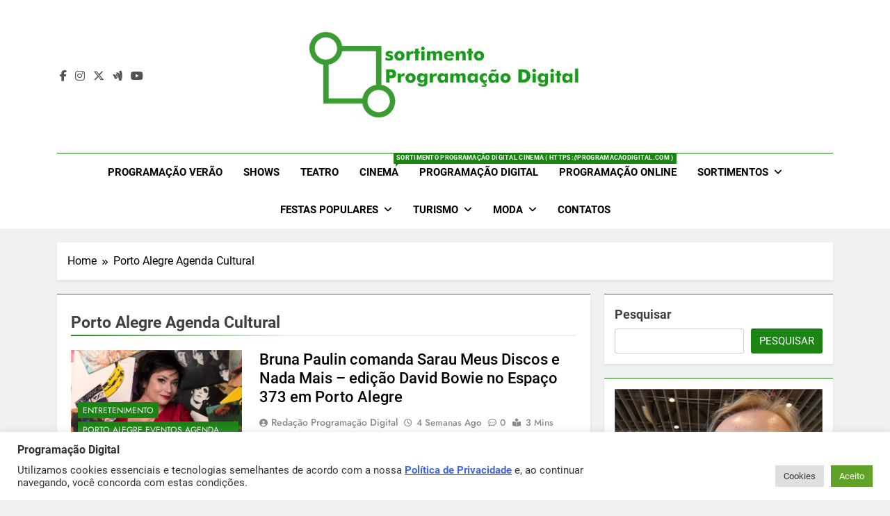

--- FILE ---
content_type: text/html; charset=UTF-8
request_url: https://programacaodigital.com/tag/porto-alegre-agenda-cultural/
body_size: 29947
content:
<!doctype html>
<html lang="pt-BR">
<head>
	<meta charset="UTF-8">
	<meta name="viewport" content="width=device-width, initial-scale=1">
	<link rel="profile" href="https://gmpg.org/xfn/11">
	<meta name='robots' content='index, follow, max-image-preview:large, max-snippet:-1, max-video-preview:-1' />

	<!-- This site is optimized with the Yoast SEO plugin v26.8 - https://yoast.com/product/yoast-seo-wordpress/ -->
	<title>Porto Alegre Agenda Cultural - Porto Alegre Agenda Cultural - programacaodigital.com</title>
	<meta name="description" content="Porto Alegre Agenda Cultural - Porto Alegre Agenda Cultural - programacaodigital.com Porto Alegre Agenda Cultural" />
	<link rel="canonical" href="https://programacaodigital.com/tag/porto-alegre-agenda-cultural/" />
	<link rel="next" href="https://programacaodigital.com/tag/porto-alegre-agenda-cultural/page/2/" />
	<meta property="og:locale" content="pt_BR" />
	<meta property="og:type" content="article" />
	<meta property="og:title" content="Porto Alegre Agenda Cultural - Porto Alegre Agenda Cultural - programacaodigital.com" />
	<meta property="og:description" content="Porto Alegre Agenda Cultural - Porto Alegre Agenda Cultural - programacaodigital.com Porto Alegre Agenda Cultural" />
	<meta property="og:url" content="https://programacaodigital.com/tag/porto-alegre-agenda-cultural/" />
	<meta property="og:site_name" content="Programação Digital - programacaodigital.com" />
	<meta property="og:image" content="https://programacaodigital.com/wp-content/uploads/2025/02/Programacao-Digital-Facebook.jpg" />
	<meta property="og:image:width" content="1200" />
	<meta property="og:image:height" content="657" />
	<meta property="og:image:type" content="image/jpeg" />
	<script type="application/ld+json" class="yoast-schema-graph">{"@context":"https://schema.org","@graph":[{"@type":"CollectionPage","@id":"https://programacaodigital.com/tag/porto-alegre-agenda-cultural/","url":"https://programacaodigital.com/tag/porto-alegre-agenda-cultural/","name":"Porto Alegre Agenda Cultural - Porto Alegre Agenda Cultural - programacaodigital.com","isPartOf":{"@id":"https://programacaodigital.com/#website"},"primaryImageOfPage":{"@id":"https://programacaodigital.com/tag/porto-alegre-agenda-cultural/#primaryimage"},"image":{"@id":"https://programacaodigital.com/tag/porto-alegre-agenda-cultural/#primaryimage"},"thumbnailUrl":"https://programacaodigital.com/wp-content/uploads/2025/03/Bruna-Paulin-Sarau-Meus-Discos-e-Nada-Mais-Programacao-Digital.jpg","description":"Porto Alegre Agenda Cultural - Porto Alegre Agenda Cultural - programacaodigital.com Porto Alegre Agenda Cultural","breadcrumb":{"@id":"https://programacaodigital.com/tag/porto-alegre-agenda-cultural/#breadcrumb"},"inLanguage":"pt-BR"},{"@type":"ImageObject","inLanguage":"pt-BR","@id":"https://programacaodigital.com/tag/porto-alegre-agenda-cultural/#primaryimage","url":"https://programacaodigital.com/wp-content/uploads/2025/03/Bruna-Paulin-Sarau-Meus-Discos-e-Nada-Mais-Programacao-Digital.jpg","contentUrl":"https://programacaodigital.com/wp-content/uploads/2025/03/Bruna-Paulin-Sarau-Meus-Discos-e-Nada-Mais-Programacao-Digital.jpg","width":800,"height":500,"caption":"Jornalista e pesquisadora musical Bruna Paulin comanda Sarau Meus Discos e Nada Mais - programacaodigital.com"},{"@type":"BreadcrumbList","@id":"https://programacaodigital.com/tag/porto-alegre-agenda-cultural/#breadcrumb","itemListElement":[{"@type":"ListItem","position":1,"name":"Início","item":"https://programacaodigital.com/"},{"@type":"ListItem","position":2,"name":"Porto Alegre Agenda Cultural"}]},{"@type":"WebSite","@id":"https://programacaodigital.com/#website","url":"https://programacaodigital.com/","name":"Programação Digital - cinema, shows, teatro e arte","description":"Programação Digital - programacaodigital.com - Agenda Cultural, filmes nos Cinemas - Programação Digital - programacaodigital.com Shows e Espetáculos, peças de teatro - Programação Digital - programacaodigital.com festivais de cinema e música","publisher":{"@id":"https://programacaodigital.com/#organization"},"alternateName":"Agenda Cultural","potentialAction":[{"@type":"SearchAction","target":{"@type":"EntryPoint","urlTemplate":"https://programacaodigital.com/?s={search_term_string}"},"query-input":{"@type":"PropertyValueSpecification","valueRequired":true,"valueName":"search_term_string"}}],"inLanguage":"pt-BR"},{"@type":"Organization","@id":"https://programacaodigital.com/#organization","name":"Sortimento Comunicação - Programação Digital","alternateName":"Sortimento Comunicação","url":"https://programacaodigital.com/","logo":{"@type":"ImageObject","inLanguage":"pt-BR","@id":"https://programacaodigital.com/#/schema/logo/image/","url":"https://programacaodigital.com/wp-content/uploads/2025/02/sortimentos-com.png","contentUrl":"https://programacaodigital.com/wp-content/uploads/2025/02/sortimentos-com.png","width":850,"height":850,"caption":"Sortimento Comunicação - Programação Digital"},"image":{"@id":"https://programacaodigital.com/#/schema/logo/image/"},"sameAs":["https://www.facebook.com/sortimentoprogramacaodigital","https://x.com/SortimentosTop","https://www.instagram.com/programacaodigital/","https://bsky.app/profile/programacaodigital.bsky.social","https://www.threads.net/@programacaodigital","https://www.youtube.com/@Sortimentos"]}]}</script>
	<!-- / Yoast SEO plugin. -->


<link rel="alternate" type="application/rss+xml" title="Feed para Programação Digital - programacaodigital.com &raquo;" href="https://programacaodigital.com/feed/" />
<link rel="alternate" type="application/rss+xml" title="Feed de tag para Programação Digital - programacaodigital.com &raquo; Porto Alegre Agenda Cultural" href="https://programacaodigital.com/tag/porto-alegre-agenda-cultural/feed/" />
<style id='wp-img-auto-sizes-contain-inline-css'>
img:is([sizes=auto i],[sizes^="auto," i]){contain-intrinsic-size:3000px 1500px}
/*# sourceURL=wp-img-auto-sizes-contain-inline-css */
</style>
<style id='wp-block-library-inline-css'>
:root{--wp-block-synced-color:#7a00df;--wp-block-synced-color--rgb:122,0,223;--wp-bound-block-color:var(--wp-block-synced-color);--wp-editor-canvas-background:#ddd;--wp-admin-theme-color:#007cba;--wp-admin-theme-color--rgb:0,124,186;--wp-admin-theme-color-darker-10:#006ba1;--wp-admin-theme-color-darker-10--rgb:0,107,160.5;--wp-admin-theme-color-darker-20:#005a87;--wp-admin-theme-color-darker-20--rgb:0,90,135;--wp-admin-border-width-focus:2px}@media (min-resolution:192dpi){:root{--wp-admin-border-width-focus:1.5px}}.wp-element-button{cursor:pointer}:root .has-very-light-gray-background-color{background-color:#eee}:root .has-very-dark-gray-background-color{background-color:#313131}:root .has-very-light-gray-color{color:#eee}:root .has-very-dark-gray-color{color:#313131}:root .has-vivid-green-cyan-to-vivid-cyan-blue-gradient-background{background:linear-gradient(135deg,#00d084,#0693e3)}:root .has-purple-crush-gradient-background{background:linear-gradient(135deg,#34e2e4,#4721fb 50%,#ab1dfe)}:root .has-hazy-dawn-gradient-background{background:linear-gradient(135deg,#faaca8,#dad0ec)}:root .has-subdued-olive-gradient-background{background:linear-gradient(135deg,#fafae1,#67a671)}:root .has-atomic-cream-gradient-background{background:linear-gradient(135deg,#fdd79a,#004a59)}:root .has-nightshade-gradient-background{background:linear-gradient(135deg,#330968,#31cdcf)}:root .has-midnight-gradient-background{background:linear-gradient(135deg,#020381,#2874fc)}:root{--wp--preset--font-size--normal:16px;--wp--preset--font-size--huge:42px}.has-regular-font-size{font-size:1em}.has-larger-font-size{font-size:2.625em}.has-normal-font-size{font-size:var(--wp--preset--font-size--normal)}.has-huge-font-size{font-size:var(--wp--preset--font-size--huge)}.has-text-align-center{text-align:center}.has-text-align-left{text-align:left}.has-text-align-right{text-align:right}.has-fit-text{white-space:nowrap!important}#end-resizable-editor-section{display:none}.aligncenter{clear:both}.items-justified-left{justify-content:flex-start}.items-justified-center{justify-content:center}.items-justified-right{justify-content:flex-end}.items-justified-space-between{justify-content:space-between}.screen-reader-text{border:0;clip-path:inset(50%);height:1px;margin:-1px;overflow:hidden;padding:0;position:absolute;width:1px;word-wrap:normal!important}.screen-reader-text:focus{background-color:#ddd;clip-path:none;color:#444;display:block;font-size:1em;height:auto;left:5px;line-height:normal;padding:15px 23px 14px;text-decoration:none;top:5px;width:auto;z-index:100000}html :where(.has-border-color){border-style:solid}html :where([style*=border-top-color]){border-top-style:solid}html :where([style*=border-right-color]){border-right-style:solid}html :where([style*=border-bottom-color]){border-bottom-style:solid}html :where([style*=border-left-color]){border-left-style:solid}html :where([style*=border-width]){border-style:solid}html :where([style*=border-top-width]){border-top-style:solid}html :where([style*=border-right-width]){border-right-style:solid}html :where([style*=border-bottom-width]){border-bottom-style:solid}html :where([style*=border-left-width]){border-left-style:solid}html :where(img[class*=wp-image-]){height:auto;max-width:100%}:where(figure){margin:0 0 1em}html :where(.is-position-sticky){--wp-admin--admin-bar--position-offset:var(--wp-admin--admin-bar--height,0px)}@media screen and (max-width:600px){html :where(.is-position-sticky){--wp-admin--admin-bar--position-offset:0px}}

/*# sourceURL=wp-block-library-inline-css */
</style><style id='wp-block-heading-inline-css'>
h1:where(.wp-block-heading).has-background,h2:where(.wp-block-heading).has-background,h3:where(.wp-block-heading).has-background,h4:where(.wp-block-heading).has-background,h5:where(.wp-block-heading).has-background,h6:where(.wp-block-heading).has-background{padding:1.25em 2.375em}h1.has-text-align-left[style*=writing-mode]:where([style*=vertical-lr]),h1.has-text-align-right[style*=writing-mode]:where([style*=vertical-rl]),h2.has-text-align-left[style*=writing-mode]:where([style*=vertical-lr]),h2.has-text-align-right[style*=writing-mode]:where([style*=vertical-rl]),h3.has-text-align-left[style*=writing-mode]:where([style*=vertical-lr]),h3.has-text-align-right[style*=writing-mode]:where([style*=vertical-rl]),h4.has-text-align-left[style*=writing-mode]:where([style*=vertical-lr]),h4.has-text-align-right[style*=writing-mode]:where([style*=vertical-rl]),h5.has-text-align-left[style*=writing-mode]:where([style*=vertical-lr]),h5.has-text-align-right[style*=writing-mode]:where([style*=vertical-rl]),h6.has-text-align-left[style*=writing-mode]:where([style*=vertical-lr]),h6.has-text-align-right[style*=writing-mode]:where([style*=vertical-rl]){rotate:180deg}
/*# sourceURL=https://programacaodigital.com/wp-includes/blocks/heading/style.min.css */
</style>
<style id='wp-block-image-inline-css'>
.wp-block-image>a,.wp-block-image>figure>a{display:inline-block}.wp-block-image img{box-sizing:border-box;height:auto;max-width:100%;vertical-align:bottom}@media not (prefers-reduced-motion){.wp-block-image img.hide{visibility:hidden}.wp-block-image img.show{animation:show-content-image .4s}}.wp-block-image[style*=border-radius] img,.wp-block-image[style*=border-radius]>a{border-radius:inherit}.wp-block-image.has-custom-border img{box-sizing:border-box}.wp-block-image.aligncenter{text-align:center}.wp-block-image.alignfull>a,.wp-block-image.alignwide>a{width:100%}.wp-block-image.alignfull img,.wp-block-image.alignwide img{height:auto;width:100%}.wp-block-image .aligncenter,.wp-block-image .alignleft,.wp-block-image .alignright,.wp-block-image.aligncenter,.wp-block-image.alignleft,.wp-block-image.alignright{display:table}.wp-block-image .aligncenter>figcaption,.wp-block-image .alignleft>figcaption,.wp-block-image .alignright>figcaption,.wp-block-image.aligncenter>figcaption,.wp-block-image.alignleft>figcaption,.wp-block-image.alignright>figcaption{caption-side:bottom;display:table-caption}.wp-block-image .alignleft{float:left;margin:.5em 1em .5em 0}.wp-block-image .alignright{float:right;margin:.5em 0 .5em 1em}.wp-block-image .aligncenter{margin-left:auto;margin-right:auto}.wp-block-image :where(figcaption){margin-bottom:1em;margin-top:.5em}.wp-block-image.is-style-circle-mask img{border-radius:9999px}@supports ((-webkit-mask-image:none) or (mask-image:none)) or (-webkit-mask-image:none){.wp-block-image.is-style-circle-mask img{border-radius:0;-webkit-mask-image:url('data:image/svg+xml;utf8,<svg viewBox="0 0 100 100" xmlns="http://www.w3.org/2000/svg"><circle cx="50" cy="50" r="50"/></svg>');mask-image:url('data:image/svg+xml;utf8,<svg viewBox="0 0 100 100" xmlns="http://www.w3.org/2000/svg"><circle cx="50" cy="50" r="50"/></svg>');mask-mode:alpha;-webkit-mask-position:center;mask-position:center;-webkit-mask-repeat:no-repeat;mask-repeat:no-repeat;-webkit-mask-size:contain;mask-size:contain}}:root :where(.wp-block-image.is-style-rounded img,.wp-block-image .is-style-rounded img){border-radius:9999px}.wp-block-image figure{margin:0}.wp-lightbox-container{display:flex;flex-direction:column;position:relative}.wp-lightbox-container img{cursor:zoom-in}.wp-lightbox-container img:hover+button{opacity:1}.wp-lightbox-container button{align-items:center;backdrop-filter:blur(16px) saturate(180%);background-color:#5a5a5a40;border:none;border-radius:4px;cursor:zoom-in;display:flex;height:20px;justify-content:center;opacity:0;padding:0;position:absolute;right:16px;text-align:center;top:16px;width:20px;z-index:100}@media not (prefers-reduced-motion){.wp-lightbox-container button{transition:opacity .2s ease}}.wp-lightbox-container button:focus-visible{outline:3px auto #5a5a5a40;outline:3px auto -webkit-focus-ring-color;outline-offset:3px}.wp-lightbox-container button:hover{cursor:pointer;opacity:1}.wp-lightbox-container button:focus{opacity:1}.wp-lightbox-container button:focus,.wp-lightbox-container button:hover,.wp-lightbox-container button:not(:hover):not(:active):not(.has-background){background-color:#5a5a5a40;border:none}.wp-lightbox-overlay{box-sizing:border-box;cursor:zoom-out;height:100vh;left:0;overflow:hidden;position:fixed;top:0;visibility:hidden;width:100%;z-index:100000}.wp-lightbox-overlay .close-button{align-items:center;cursor:pointer;display:flex;justify-content:center;min-height:40px;min-width:40px;padding:0;position:absolute;right:calc(env(safe-area-inset-right) + 16px);top:calc(env(safe-area-inset-top) + 16px);z-index:5000000}.wp-lightbox-overlay .close-button:focus,.wp-lightbox-overlay .close-button:hover,.wp-lightbox-overlay .close-button:not(:hover):not(:active):not(.has-background){background:none;border:none}.wp-lightbox-overlay .lightbox-image-container{height:var(--wp--lightbox-container-height);left:50%;overflow:hidden;position:absolute;top:50%;transform:translate(-50%,-50%);transform-origin:top left;width:var(--wp--lightbox-container-width);z-index:9999999999}.wp-lightbox-overlay .wp-block-image{align-items:center;box-sizing:border-box;display:flex;height:100%;justify-content:center;margin:0;position:relative;transform-origin:0 0;width:100%;z-index:3000000}.wp-lightbox-overlay .wp-block-image img{height:var(--wp--lightbox-image-height);min-height:var(--wp--lightbox-image-height);min-width:var(--wp--lightbox-image-width);width:var(--wp--lightbox-image-width)}.wp-lightbox-overlay .wp-block-image figcaption{display:none}.wp-lightbox-overlay button{background:none;border:none}.wp-lightbox-overlay .scrim{background-color:#fff;height:100%;opacity:.9;position:absolute;width:100%;z-index:2000000}.wp-lightbox-overlay.active{visibility:visible}@media not (prefers-reduced-motion){.wp-lightbox-overlay.active{animation:turn-on-visibility .25s both}.wp-lightbox-overlay.active img{animation:turn-on-visibility .35s both}.wp-lightbox-overlay.show-closing-animation:not(.active){animation:turn-off-visibility .35s both}.wp-lightbox-overlay.show-closing-animation:not(.active) img{animation:turn-off-visibility .25s both}.wp-lightbox-overlay.zoom.active{animation:none;opacity:1;visibility:visible}.wp-lightbox-overlay.zoom.active .lightbox-image-container{animation:lightbox-zoom-in .4s}.wp-lightbox-overlay.zoom.active .lightbox-image-container img{animation:none}.wp-lightbox-overlay.zoom.active .scrim{animation:turn-on-visibility .4s forwards}.wp-lightbox-overlay.zoom.show-closing-animation:not(.active){animation:none}.wp-lightbox-overlay.zoom.show-closing-animation:not(.active) .lightbox-image-container{animation:lightbox-zoom-out .4s}.wp-lightbox-overlay.zoom.show-closing-animation:not(.active) .lightbox-image-container img{animation:none}.wp-lightbox-overlay.zoom.show-closing-animation:not(.active) .scrim{animation:turn-off-visibility .4s forwards}}@keyframes show-content-image{0%{visibility:hidden}99%{visibility:hidden}to{visibility:visible}}@keyframes turn-on-visibility{0%{opacity:0}to{opacity:1}}@keyframes turn-off-visibility{0%{opacity:1;visibility:visible}99%{opacity:0;visibility:visible}to{opacity:0;visibility:hidden}}@keyframes lightbox-zoom-in{0%{transform:translate(calc((-100vw + var(--wp--lightbox-scrollbar-width))/2 + var(--wp--lightbox-initial-left-position)),calc(-50vh + var(--wp--lightbox-initial-top-position))) scale(var(--wp--lightbox-scale))}to{transform:translate(-50%,-50%) scale(1)}}@keyframes lightbox-zoom-out{0%{transform:translate(-50%,-50%) scale(1);visibility:visible}99%{visibility:visible}to{transform:translate(calc((-100vw + var(--wp--lightbox-scrollbar-width))/2 + var(--wp--lightbox-initial-left-position)),calc(-50vh + var(--wp--lightbox-initial-top-position))) scale(var(--wp--lightbox-scale));visibility:hidden}}
/*# sourceURL=https://programacaodigital.com/wp-includes/blocks/image/style.min.css */
</style>
<style id='wp-block-latest-posts-inline-css'>
.wp-block-latest-posts{box-sizing:border-box}.wp-block-latest-posts.alignleft{margin-right:2em}.wp-block-latest-posts.alignright{margin-left:2em}.wp-block-latest-posts.wp-block-latest-posts__list{list-style:none}.wp-block-latest-posts.wp-block-latest-posts__list li{clear:both;overflow-wrap:break-word}.wp-block-latest-posts.is-grid{display:flex;flex-wrap:wrap}.wp-block-latest-posts.is-grid li{margin:0 1.25em 1.25em 0;width:100%}@media (min-width:600px){.wp-block-latest-posts.columns-2 li{width:calc(50% - .625em)}.wp-block-latest-posts.columns-2 li:nth-child(2n){margin-right:0}.wp-block-latest-posts.columns-3 li{width:calc(33.33333% - .83333em)}.wp-block-latest-posts.columns-3 li:nth-child(3n){margin-right:0}.wp-block-latest-posts.columns-4 li{width:calc(25% - .9375em)}.wp-block-latest-posts.columns-4 li:nth-child(4n){margin-right:0}.wp-block-latest-posts.columns-5 li{width:calc(20% - 1em)}.wp-block-latest-posts.columns-5 li:nth-child(5n){margin-right:0}.wp-block-latest-posts.columns-6 li{width:calc(16.66667% - 1.04167em)}.wp-block-latest-posts.columns-6 li:nth-child(6n){margin-right:0}}:root :where(.wp-block-latest-posts.is-grid){padding:0}:root :where(.wp-block-latest-posts.wp-block-latest-posts__list){padding-left:0}.wp-block-latest-posts__post-author,.wp-block-latest-posts__post-date{display:block;font-size:.8125em}.wp-block-latest-posts__post-excerpt,.wp-block-latest-posts__post-full-content{margin-bottom:1em;margin-top:.5em}.wp-block-latest-posts__featured-image a{display:inline-block}.wp-block-latest-posts__featured-image img{height:auto;max-width:100%;width:auto}.wp-block-latest-posts__featured-image.alignleft{float:left;margin-right:1em}.wp-block-latest-posts__featured-image.alignright{float:right;margin-left:1em}.wp-block-latest-posts__featured-image.aligncenter{margin-bottom:1em;text-align:center}
/*# sourceURL=https://programacaodigital.com/wp-includes/blocks/latest-posts/style.min.css */
</style>
<style id='wp-block-list-inline-css'>
ol,ul{box-sizing:border-box}:root :where(.wp-block-list.has-background){padding:1.25em 2.375em}
/*# sourceURL=https://programacaodigital.com/wp-includes/blocks/list/style.min.css */
</style>
<style id='wp-block-search-inline-css'>
.wp-block-search__button{margin-left:10px;word-break:normal}.wp-block-search__button.has-icon{line-height:0}.wp-block-search__button svg{height:1.25em;min-height:24px;min-width:24px;width:1.25em;fill:currentColor;vertical-align:text-bottom}:where(.wp-block-search__button){border:1px solid #ccc;padding:6px 10px}.wp-block-search__inside-wrapper{display:flex;flex:auto;flex-wrap:nowrap;max-width:100%}.wp-block-search__label{width:100%}.wp-block-search.wp-block-search__button-only .wp-block-search__button{box-sizing:border-box;display:flex;flex-shrink:0;justify-content:center;margin-left:0;max-width:100%}.wp-block-search.wp-block-search__button-only .wp-block-search__inside-wrapper{min-width:0!important;transition-property:width}.wp-block-search.wp-block-search__button-only .wp-block-search__input{flex-basis:100%;transition-duration:.3s}.wp-block-search.wp-block-search__button-only.wp-block-search__searchfield-hidden,.wp-block-search.wp-block-search__button-only.wp-block-search__searchfield-hidden .wp-block-search__inside-wrapper{overflow:hidden}.wp-block-search.wp-block-search__button-only.wp-block-search__searchfield-hidden .wp-block-search__input{border-left-width:0!important;border-right-width:0!important;flex-basis:0;flex-grow:0;margin:0;min-width:0!important;padding-left:0!important;padding-right:0!important;width:0!important}:where(.wp-block-search__input){appearance:none;border:1px solid #949494;flex-grow:1;font-family:inherit;font-size:inherit;font-style:inherit;font-weight:inherit;letter-spacing:inherit;line-height:inherit;margin-left:0;margin-right:0;min-width:3rem;padding:8px;text-decoration:unset!important;text-transform:inherit}:where(.wp-block-search__button-inside .wp-block-search__inside-wrapper){background-color:#fff;border:1px solid #949494;box-sizing:border-box;padding:4px}:where(.wp-block-search__button-inside .wp-block-search__inside-wrapper) .wp-block-search__input{border:none;border-radius:0;padding:0 4px}:where(.wp-block-search__button-inside .wp-block-search__inside-wrapper) .wp-block-search__input:focus{outline:none}:where(.wp-block-search__button-inside .wp-block-search__inside-wrapper) :where(.wp-block-search__button){padding:4px 8px}.wp-block-search.aligncenter .wp-block-search__inside-wrapper{margin:auto}.wp-block[data-align=right] .wp-block-search.wp-block-search__button-only .wp-block-search__inside-wrapper{float:right}
/*# sourceURL=https://programacaodigital.com/wp-includes/blocks/search/style.min.css */
</style>
<style id='wp-block-group-inline-css'>
.wp-block-group{box-sizing:border-box}:where(.wp-block-group.wp-block-group-is-layout-constrained){position:relative}
/*# sourceURL=https://programacaodigital.com/wp-includes/blocks/group/style.min.css */
</style>
<style id='wp-block-paragraph-inline-css'>
.is-small-text{font-size:.875em}.is-regular-text{font-size:1em}.is-large-text{font-size:2.25em}.is-larger-text{font-size:3em}.has-drop-cap:not(:focus):first-letter{float:left;font-size:8.4em;font-style:normal;font-weight:100;line-height:.68;margin:.05em .1em 0 0;text-transform:uppercase}body.rtl .has-drop-cap:not(:focus):first-letter{float:none;margin-left:.1em}p.has-drop-cap.has-background{overflow:hidden}:root :where(p.has-background){padding:1.25em 2.375em}:where(p.has-text-color:not(.has-link-color)) a{color:inherit}p.has-text-align-left[style*="writing-mode:vertical-lr"],p.has-text-align-right[style*="writing-mode:vertical-rl"]{rotate:180deg}
/*# sourceURL=https://programacaodigital.com/wp-includes/blocks/paragraph/style.min.css */
</style>
<style id='wp-block-separator-inline-css'>
@charset "UTF-8";.wp-block-separator{border:none;border-top:2px solid}:root :where(.wp-block-separator.is-style-dots){height:auto;line-height:1;text-align:center}:root :where(.wp-block-separator.is-style-dots):before{color:currentColor;content:"···";font-family:serif;font-size:1.5em;letter-spacing:2em;padding-left:2em}.wp-block-separator.is-style-dots{background:none!important;border:none!important}
/*# sourceURL=https://programacaodigital.com/wp-includes/blocks/separator/style.min.css */
</style>
<style id='global-styles-inline-css'>
:root{--wp--preset--aspect-ratio--square: 1;--wp--preset--aspect-ratio--4-3: 4/3;--wp--preset--aspect-ratio--3-4: 3/4;--wp--preset--aspect-ratio--3-2: 3/2;--wp--preset--aspect-ratio--2-3: 2/3;--wp--preset--aspect-ratio--16-9: 16/9;--wp--preset--aspect-ratio--9-16: 9/16;--wp--preset--color--black: #000000;--wp--preset--color--cyan-bluish-gray: #abb8c3;--wp--preset--color--white: #ffffff;--wp--preset--color--pale-pink: #f78da7;--wp--preset--color--vivid-red: #cf2e2e;--wp--preset--color--luminous-vivid-orange: #ff6900;--wp--preset--color--luminous-vivid-amber: #fcb900;--wp--preset--color--light-green-cyan: #7bdcb5;--wp--preset--color--vivid-green-cyan: #00d084;--wp--preset--color--pale-cyan-blue: #8ed1fc;--wp--preset--color--vivid-cyan-blue: #0693e3;--wp--preset--color--vivid-purple: #9b51e0;--wp--preset--gradient--vivid-cyan-blue-to-vivid-purple: linear-gradient(135deg,rgb(6,147,227) 0%,rgb(155,81,224) 100%);--wp--preset--gradient--light-green-cyan-to-vivid-green-cyan: linear-gradient(135deg,rgb(122,220,180) 0%,rgb(0,208,130) 100%);--wp--preset--gradient--luminous-vivid-amber-to-luminous-vivid-orange: linear-gradient(135deg,rgb(252,185,0) 0%,rgb(255,105,0) 100%);--wp--preset--gradient--luminous-vivid-orange-to-vivid-red: linear-gradient(135deg,rgb(255,105,0) 0%,rgb(207,46,46) 100%);--wp--preset--gradient--very-light-gray-to-cyan-bluish-gray: linear-gradient(135deg,rgb(238,238,238) 0%,rgb(169,184,195) 100%);--wp--preset--gradient--cool-to-warm-spectrum: linear-gradient(135deg,rgb(74,234,220) 0%,rgb(151,120,209) 20%,rgb(207,42,186) 40%,rgb(238,44,130) 60%,rgb(251,105,98) 80%,rgb(254,248,76) 100%);--wp--preset--gradient--blush-light-purple: linear-gradient(135deg,rgb(255,206,236) 0%,rgb(152,150,240) 100%);--wp--preset--gradient--blush-bordeaux: linear-gradient(135deg,rgb(254,205,165) 0%,rgb(254,45,45) 50%,rgb(107,0,62) 100%);--wp--preset--gradient--luminous-dusk: linear-gradient(135deg,rgb(255,203,112) 0%,rgb(199,81,192) 50%,rgb(65,88,208) 100%);--wp--preset--gradient--pale-ocean: linear-gradient(135deg,rgb(255,245,203) 0%,rgb(182,227,212) 50%,rgb(51,167,181) 100%);--wp--preset--gradient--electric-grass: linear-gradient(135deg,rgb(202,248,128) 0%,rgb(113,206,126) 100%);--wp--preset--gradient--midnight: linear-gradient(135deg,rgb(2,3,129) 0%,rgb(40,116,252) 100%);--wp--preset--font-size--small: 13px;--wp--preset--font-size--medium: 20px;--wp--preset--font-size--large: 36px;--wp--preset--font-size--x-large: 42px;--wp--preset--spacing--20: 0.44rem;--wp--preset--spacing--30: 0.67rem;--wp--preset--spacing--40: 1rem;--wp--preset--spacing--50: 1.5rem;--wp--preset--spacing--60: 2.25rem;--wp--preset--spacing--70: 3.38rem;--wp--preset--spacing--80: 5.06rem;--wp--preset--shadow--natural: 6px 6px 9px rgba(0, 0, 0, 0.2);--wp--preset--shadow--deep: 12px 12px 50px rgba(0, 0, 0, 0.4);--wp--preset--shadow--sharp: 6px 6px 0px rgba(0, 0, 0, 0.2);--wp--preset--shadow--outlined: 6px 6px 0px -3px rgb(255, 255, 255), 6px 6px rgb(0, 0, 0);--wp--preset--shadow--crisp: 6px 6px 0px rgb(0, 0, 0);}:where(.is-layout-flex){gap: 0.5em;}:where(.is-layout-grid){gap: 0.5em;}body .is-layout-flex{display: flex;}.is-layout-flex{flex-wrap: wrap;align-items: center;}.is-layout-flex > :is(*, div){margin: 0;}body .is-layout-grid{display: grid;}.is-layout-grid > :is(*, div){margin: 0;}:where(.wp-block-columns.is-layout-flex){gap: 2em;}:where(.wp-block-columns.is-layout-grid){gap: 2em;}:where(.wp-block-post-template.is-layout-flex){gap: 1.25em;}:where(.wp-block-post-template.is-layout-grid){gap: 1.25em;}.has-black-color{color: var(--wp--preset--color--black) !important;}.has-cyan-bluish-gray-color{color: var(--wp--preset--color--cyan-bluish-gray) !important;}.has-white-color{color: var(--wp--preset--color--white) !important;}.has-pale-pink-color{color: var(--wp--preset--color--pale-pink) !important;}.has-vivid-red-color{color: var(--wp--preset--color--vivid-red) !important;}.has-luminous-vivid-orange-color{color: var(--wp--preset--color--luminous-vivid-orange) !important;}.has-luminous-vivid-amber-color{color: var(--wp--preset--color--luminous-vivid-amber) !important;}.has-light-green-cyan-color{color: var(--wp--preset--color--light-green-cyan) !important;}.has-vivid-green-cyan-color{color: var(--wp--preset--color--vivid-green-cyan) !important;}.has-pale-cyan-blue-color{color: var(--wp--preset--color--pale-cyan-blue) !important;}.has-vivid-cyan-blue-color{color: var(--wp--preset--color--vivid-cyan-blue) !important;}.has-vivid-purple-color{color: var(--wp--preset--color--vivid-purple) !important;}.has-black-background-color{background-color: var(--wp--preset--color--black) !important;}.has-cyan-bluish-gray-background-color{background-color: var(--wp--preset--color--cyan-bluish-gray) !important;}.has-white-background-color{background-color: var(--wp--preset--color--white) !important;}.has-pale-pink-background-color{background-color: var(--wp--preset--color--pale-pink) !important;}.has-vivid-red-background-color{background-color: var(--wp--preset--color--vivid-red) !important;}.has-luminous-vivid-orange-background-color{background-color: var(--wp--preset--color--luminous-vivid-orange) !important;}.has-luminous-vivid-amber-background-color{background-color: var(--wp--preset--color--luminous-vivid-amber) !important;}.has-light-green-cyan-background-color{background-color: var(--wp--preset--color--light-green-cyan) !important;}.has-vivid-green-cyan-background-color{background-color: var(--wp--preset--color--vivid-green-cyan) !important;}.has-pale-cyan-blue-background-color{background-color: var(--wp--preset--color--pale-cyan-blue) !important;}.has-vivid-cyan-blue-background-color{background-color: var(--wp--preset--color--vivid-cyan-blue) !important;}.has-vivid-purple-background-color{background-color: var(--wp--preset--color--vivid-purple) !important;}.has-black-border-color{border-color: var(--wp--preset--color--black) !important;}.has-cyan-bluish-gray-border-color{border-color: var(--wp--preset--color--cyan-bluish-gray) !important;}.has-white-border-color{border-color: var(--wp--preset--color--white) !important;}.has-pale-pink-border-color{border-color: var(--wp--preset--color--pale-pink) !important;}.has-vivid-red-border-color{border-color: var(--wp--preset--color--vivid-red) !important;}.has-luminous-vivid-orange-border-color{border-color: var(--wp--preset--color--luminous-vivid-orange) !important;}.has-luminous-vivid-amber-border-color{border-color: var(--wp--preset--color--luminous-vivid-amber) !important;}.has-light-green-cyan-border-color{border-color: var(--wp--preset--color--light-green-cyan) !important;}.has-vivid-green-cyan-border-color{border-color: var(--wp--preset--color--vivid-green-cyan) !important;}.has-pale-cyan-blue-border-color{border-color: var(--wp--preset--color--pale-cyan-blue) !important;}.has-vivid-cyan-blue-border-color{border-color: var(--wp--preset--color--vivid-cyan-blue) !important;}.has-vivid-purple-border-color{border-color: var(--wp--preset--color--vivid-purple) !important;}.has-vivid-cyan-blue-to-vivid-purple-gradient-background{background: var(--wp--preset--gradient--vivid-cyan-blue-to-vivid-purple) !important;}.has-light-green-cyan-to-vivid-green-cyan-gradient-background{background: var(--wp--preset--gradient--light-green-cyan-to-vivid-green-cyan) !important;}.has-luminous-vivid-amber-to-luminous-vivid-orange-gradient-background{background: var(--wp--preset--gradient--luminous-vivid-amber-to-luminous-vivid-orange) !important;}.has-luminous-vivid-orange-to-vivid-red-gradient-background{background: var(--wp--preset--gradient--luminous-vivid-orange-to-vivid-red) !important;}.has-very-light-gray-to-cyan-bluish-gray-gradient-background{background: var(--wp--preset--gradient--very-light-gray-to-cyan-bluish-gray) !important;}.has-cool-to-warm-spectrum-gradient-background{background: var(--wp--preset--gradient--cool-to-warm-spectrum) !important;}.has-blush-light-purple-gradient-background{background: var(--wp--preset--gradient--blush-light-purple) !important;}.has-blush-bordeaux-gradient-background{background: var(--wp--preset--gradient--blush-bordeaux) !important;}.has-luminous-dusk-gradient-background{background: var(--wp--preset--gradient--luminous-dusk) !important;}.has-pale-ocean-gradient-background{background: var(--wp--preset--gradient--pale-ocean) !important;}.has-electric-grass-gradient-background{background: var(--wp--preset--gradient--electric-grass) !important;}.has-midnight-gradient-background{background: var(--wp--preset--gradient--midnight) !important;}.has-small-font-size{font-size: var(--wp--preset--font-size--small) !important;}.has-medium-font-size{font-size: var(--wp--preset--font-size--medium) !important;}.has-large-font-size{font-size: var(--wp--preset--font-size--large) !important;}.has-x-large-font-size{font-size: var(--wp--preset--font-size--x-large) !important;}
/*# sourceURL=global-styles-inline-css */
</style>

<style id='classic-theme-styles-inline-css'>
/*! This file is auto-generated */
.wp-block-button__link{color:#fff;background-color:#32373c;border-radius:9999px;box-shadow:none;text-decoration:none;padding:calc(.667em + 2px) calc(1.333em + 2px);font-size:1.125em}.wp-block-file__button{background:#32373c;color:#fff;text-decoration:none}
/*# sourceURL=/wp-includes/css/classic-themes.min.css */
</style>
<link rel='stylesheet' id='cookie-law-info-css' href='https://programacaodigital.com/wp-content/plugins/cookie-law-info/legacy/public/css/cookie-law-info-public.css?ver=3.4.0' media='all' />
<link rel='stylesheet' id='cookie-law-info-gdpr-css' href='https://programacaodigital.com/wp-content/plugins/cookie-law-info/legacy/public/css/cookie-law-info-gdpr.css?ver=3.4.0' media='all' />
<link rel='stylesheet' id='fontawesome-css' href='https://programacaodigital.com/wp-content/themes/newsmatic/assets/lib/fontawesome/css/all.min.css?ver=5.15.3' media='all' />
<link rel='stylesheet' id='fontawesome-6-css' href='https://programacaodigital.com/wp-content/themes/newsmatic/assets/lib/fontawesome-6/css/all.min.css?ver=6.5.1' media='all' />
<link rel='stylesheet' id='slick-css' href='https://programacaodigital.com/wp-content/themes/newsmatic/assets/lib/slick/slick.css?ver=1.8.1' media='all' />
<link rel='stylesheet' id='newsmatic-typo-fonts-css' href='https://programacaodigital.com/wp-content/fonts/bcab2df8fc2b4af99f995a41ec9cc599.css' media='all' />
<link rel='stylesheet' id='newsmatic-style-css' href='https://programacaodigital.com/wp-content/themes/newsmatic/style.css?ver=1.3.18' media='all' />
<style id='newsmatic-style-inline-css'>
body.newsmatic_font_typography{ --newsmatic-global-preset-color-1: #64748b;}
 body.newsmatic_font_typography{ --newsmatic-global-preset-color-2: #27272a;}
 body.newsmatic_font_typography{ --newsmatic-global-preset-color-3: #ef4444;}
 body.newsmatic_font_typography{ --newsmatic-global-preset-color-4: #eab308;}
 body.newsmatic_font_typography{ --newsmatic-global-preset-color-5: #84cc16;}
 body.newsmatic_font_typography{ --newsmatic-global-preset-color-6: #22c55e;}
 body.newsmatic_font_typography{ --newsmatic-global-preset-color-7: #06b6d4;}
 body.newsmatic_font_typography{ --newsmatic-global-preset-color-8: #0284c7;}
 body.newsmatic_font_typography{ --newsmatic-global-preset-color-9: #6366f1;}
 body.newsmatic_font_typography{ --newsmatic-global-preset-color-10: #84cc16;}
 body.newsmatic_font_typography{ --newsmatic-global-preset-color-11: #a855f7;}
 body.newsmatic_font_typography{ --newsmatic-global-preset-color-12: #f43f5e;}
 body.newsmatic_font_typography{ --newsmatic-global-preset-gradient-color-1: linear-gradient( 135deg, #485563 10%, #29323c 100%);}
 body.newsmatic_font_typography{ --newsmatic-global-preset-gradient-color-2: linear-gradient( 135deg, #FF512F 10%, #F09819 100%);}
 body.newsmatic_font_typography{ --newsmatic-global-preset-gradient-color-3: linear-gradient( 135deg, #00416A 10%, #E4E5E6 100%);}
 body.newsmatic_font_typography{ --newsmatic-global-preset-gradient-color-4: linear-gradient( 135deg, #CE9FFC 10%, #7367F0 100%);}
 body.newsmatic_font_typography{ --newsmatic-global-preset-gradient-color-5: linear-gradient( 135deg, #90F7EC 10%, #32CCBC 100%);}
 body.newsmatic_font_typography{ --newsmatic-global-preset-gradient-color-6: linear-gradient( 135deg, #81FBB8 10%, #28C76F 100%);}
 body.newsmatic_font_typography{ --newsmatic-global-preset-gradient-color-7: linear-gradient( 135deg, #EB3349 10%, #F45C43 100%);}
 body.newsmatic_font_typography{ --newsmatic-global-preset-gradient-color-8: linear-gradient( 135deg, #FFF720 10%, #3CD500 100%);}
 body.newsmatic_font_typography{ --newsmatic-global-preset-gradient-color-9: linear-gradient( 135deg, #FF96F9 10%, #C32BAC 100%);}
 body.newsmatic_font_typography{ --newsmatic-global-preset-gradient-color-10: linear-gradient( 135deg, #69FF97 10%, #00E4FF 100%);}
 body.newsmatic_font_typography{ --newsmatic-global-preset-gradient-color-11: linear-gradient( 135deg, #3C8CE7 10%, #00EAFF 100%);}
 body.newsmatic_font_typography{ --newsmatic-global-preset-gradient-color-12: linear-gradient( 135deg, #FF7AF5 10%, #513162 100%);}
 body.newsmatic_font_typography{ --theme-block-top-border-color: #1b8415;}
.newsmatic_font_typography { --header-padding: 35px;} .newsmatic_font_typography { --header-padding-tablet: 30px;} .newsmatic_font_typography { --header-padding-smartphone: 30px;}.newsmatic_main_body .site-header.layout--default .top-header{ background: #1b8415}.newsmatic_font_typography .header-custom-button{ background: linear-gradient(135deg,rgb(178,7,29) 0%,rgb(1,1,1) 100%)}.newsmatic_font_typography .header-custom-button:hover{ background: #b2071d}.newsmatic_font_typography { --site-title-family : Roboto; }
.newsmatic_font_typography { --site-title-weight : 700; }
.newsmatic_font_typography { --site-title-texttransform : capitalize; }
.newsmatic_font_typography { --site-title-textdecoration : none; }
.newsmatic_font_typography { --site-title-size : 45px; }
.newsmatic_font_typography { --site-title-size-tab : 43px; }
.newsmatic_font_typography { --site-title-size-mobile : 40px; }
.newsmatic_font_typography { --site-title-lineheight : 45px; }
.newsmatic_font_typography { --site-title-lineheight-tab : 42px; }
.newsmatic_font_typography { --site-title-lineheight-mobile : 40px; }
.newsmatic_font_typography { --site-title-letterspacing : 0px; }
.newsmatic_font_typography { --site-title-letterspacing-tab : 0px; }
.newsmatic_font_typography { --site-title-letterspacing-mobile : 0px; }
.newsmatic_font_typography { --site-tagline-family : Roboto; }
.newsmatic_font_typography { --site-tagline-weight : 400; }
.newsmatic_font_typography { --site-tagline-texttransform : capitalize; }
.newsmatic_font_typography { --site-tagline-textdecoration : none; }
.newsmatic_font_typography { --site-tagline-size : 16px; }
.newsmatic_font_typography { --site-tagline-size-tab : 16px; }
.newsmatic_font_typography { --site-tagline-size-mobile : 16px; }
.newsmatic_font_typography { --site-tagline-lineheight : 26px; }
.newsmatic_font_typography { --site-tagline-lineheight-tab : 26px; }
.newsmatic_font_typography { --site-tagline-lineheight-mobile : 16px; }
.newsmatic_font_typography { --site-tagline-letterspacing : 0px; }
.newsmatic_font_typography { --site-tagline-letterspacing-tab : 0px; }
.newsmatic_font_typography { --site-tagline-letterspacing-mobile : 0px; }
body .site-branding img.custom-logo{ width: 400px; }@media(max-width: 940px) { body .site-branding img.custom-logo{ width: 200px; } }
@media(max-width: 610px) { body .site-branding img.custom-logo{ width: 200px; } }
.newsmatic_font_typography  { --sidebar-toggle-color: #525252;}.newsmatic_font_typography  { --sidebar-toggle-color-hover : #1B8415; }.newsmatic_font_typography  { --search-color: #525252;}.newsmatic_font_typography  { --search-color-hover : #1B8415; }.newsmatic_main_body { --site-bk-color: #F0F1F2}.newsmatic_font_typography  { --move-to-top-background-color: #1B8415;}.newsmatic_font_typography  { --move-to-top-background-color-hover : #1B8415; }.newsmatic_font_typography  { --move-to-top-color: #fff;}.newsmatic_font_typography  { --move-to-top-color-hover : #fff; }@media(max-width: 610px) { .ads-banner{ display : block;} }@media(max-width: 610px) { body #newsmatic-scroll-to-top.show{ display : none;} }body .site-header.layout--default .menu-section .row{ border-top: 1px solid #1B8415;}body .site-footer.dark_bk{ border-top: 5px solid #1B8415;}.newsmatic_font_typography  { --custom-btn-color: #ffffff;}.newsmatic_font_typography  { --custom-btn-color-hover : #ffffff; } body.newsmatic_main_body{ --theme-color-red: #1B8415;} body.newsmatic_dark_mode{ --theme-color-red: #1B8415;}body .post-categories .cat-item.cat-564 { background-color : #1B8415} body .newsmatic-category-no-bk .post-categories .cat-item.cat-564 a  { color : #1B8415} body.single .post-categories .cat-item.cat-564 { background-color : #1B8415} body .post-categories .cat-item.cat-469 { background-color : #1B8415} body .newsmatic-category-no-bk .post-categories .cat-item.cat-469 a  { color : #1B8415} body.single .post-categories .cat-item.cat-469 { background-color : #1B8415} body .post-categories .cat-item.cat-565 { background-color : #1B8415} body .newsmatic-category-no-bk .post-categories .cat-item.cat-565 a  { color : #1B8415} body.single .post-categories .cat-item.cat-565 { background-color : #1B8415} body .post-categories .cat-item.cat-522 { background-color : #1B8415} body .newsmatic-category-no-bk .post-categories .cat-item.cat-522 a  { color : #1B8415} body.single .post-categories .cat-item.cat-522 { background-color : #1B8415} body .post-categories .cat-item.cat-1607 { background-color : #1B8415} body .newsmatic-category-no-bk .post-categories .cat-item.cat-1607 a  { color : #1B8415} body.single .post-categories .cat-item.cat-1607 { background-color : #1B8415} body .post-categories .cat-item.cat-467 { background-color : #1B8415} body .newsmatic-category-no-bk .post-categories .cat-item.cat-467 a  { color : #1B8415} body.single .post-categories .cat-item.cat-467 { background-color : #1B8415} body .post-categories .cat-item.cat-11 { background-color : #1B8415} body .newsmatic-category-no-bk .post-categories .cat-item.cat-11 a  { color : #1B8415} body.single .post-categories .cat-item.cat-11 { background-color : #1B8415} body .post-categories .cat-item.cat-710 { background-color : #1B8415} body .newsmatic-category-no-bk .post-categories .cat-item.cat-710 a  { color : #1B8415} body.single .post-categories .cat-item.cat-710 { background-color : #1B8415} body .post-categories .cat-item.cat-816 { background-color : #1B8415} body .newsmatic-category-no-bk .post-categories .cat-item.cat-816 a  { color : #1B8415} body.single .post-categories .cat-item.cat-816 { background-color : #1B8415} body .post-categories .cat-item.cat-523 { background-color : #1B8415} body .newsmatic-category-no-bk .post-categories .cat-item.cat-523 a  { color : #1B8415} body.single .post-categories .cat-item.cat-523 { background-color : #1B8415} body .post-categories .cat-item.cat-103 { background-color : #1B8415} body .newsmatic-category-no-bk .post-categories .cat-item.cat-103 a  { color : #1B8415} body.single .post-categories .cat-item.cat-103 { background-color : #1B8415} body .post-categories .cat-item.cat-2 { background-color : #1B8415} body .newsmatic-category-no-bk .post-categories .cat-item.cat-2 a  { color : #1B8415} body.single .post-categories .cat-item.cat-2 { background-color : #1B8415} body .post-categories .cat-item.cat-1452 { background-color : #1B8415} body .newsmatic-category-no-bk .post-categories .cat-item.cat-1452 a  { color : #1B8415} body.single .post-categories .cat-item.cat-1452 { background-color : #1B8415} body .post-categories .cat-item.cat-98 { background-color : #1B8415} body .newsmatic-category-no-bk .post-categories .cat-item.cat-98 a  { color : #1B8415} body.single .post-categories .cat-item.cat-98 { background-color : #1B8415} body .post-categories .cat-item.cat-101 { background-color : #1B8415} body .newsmatic-category-no-bk .post-categories .cat-item.cat-101 a  { color : #1B8415} body.single .post-categories .cat-item.cat-101 { background-color : #1B8415} body .post-categories .cat-item.cat-722 { background-color : #1B8415} body .newsmatic-category-no-bk .post-categories .cat-item.cat-722 a  { color : #1B8415} body.single .post-categories .cat-item.cat-722 { background-color : #1B8415} body .post-categories .cat-item.cat-105 { background-color : #1B8415} body .newsmatic-category-no-bk .post-categories .cat-item.cat-105 a  { color : #1B8415} body.single .post-categories .cat-item.cat-105 { background-color : #1B8415} body .post-categories .cat-item.cat-788 { background-color : #1B8415} body .newsmatic-category-no-bk .post-categories .cat-item.cat-788 a  { color : #1B8415} body.single .post-categories .cat-item.cat-788 { background-color : #1B8415} body .post-categories .cat-item.cat-772 { background-color : #1B8415} body .newsmatic-category-no-bk .post-categories .cat-item.cat-772 a  { color : #1B8415} body.single .post-categories .cat-item.cat-772 { background-color : #1B8415} body .post-categories .cat-item.cat-311 { background-color : #1B8415} body .newsmatic-category-no-bk .post-categories .cat-item.cat-311 a  { color : #1B8415} body.single .post-categories .cat-item.cat-311 { background-color : #1B8415} body .post-categories .cat-item.cat-511 { background-color : #1B8415} body .newsmatic-category-no-bk .post-categories .cat-item.cat-511 a  { color : #1B8415} body.single .post-categories .cat-item.cat-511 { background-color : #1B8415} body .post-categories .cat-item.cat-782 { background-color : #1B8415} body .newsmatic-category-no-bk .post-categories .cat-item.cat-782 a  { color : #1B8415} body.single .post-categories .cat-item.cat-782 { background-color : #1B8415} body .post-categories .cat-item.cat-361 { background-color : #1B8415} body .newsmatic-category-no-bk .post-categories .cat-item.cat-361 a  { color : #1B8415} body.single .post-categories .cat-item.cat-361 { background-color : #1B8415} body .post-categories .cat-item.cat-701 { background-color : #1B8415} body .newsmatic-category-no-bk .post-categories .cat-item.cat-701 a  { color : #1B8415} body.single .post-categories .cat-item.cat-701 { background-color : #1B8415} body .post-categories .cat-item.cat-1213 { background-color : #1B8415} body .newsmatic-category-no-bk .post-categories .cat-item.cat-1213 a  { color : #1B8415} body.single .post-categories .cat-item.cat-1213 { background-color : #1B8415} body .post-categories .cat-item.cat-145 { background-color : #1B8415} body .newsmatic-category-no-bk .post-categories .cat-item.cat-145 a  { color : #1B8415} body.single .post-categories .cat-item.cat-145 { background-color : #1B8415} body .post-categories .cat-item.cat-9 { background-color : #1B8415} body .newsmatic-category-no-bk .post-categories .cat-item.cat-9 a  { color : #1B8415} body.single .post-categories .cat-item.cat-9 { background-color : #1B8415} body .post-categories .cat-item.cat-1932 { background-color : #1B8415} body .newsmatic-category-no-bk .post-categories .cat-item.cat-1932 a  { color : #1B8415} body.single .post-categories .cat-item.cat-1932 { background-color : #1B8415} body .post-categories .cat-item.cat-1529 { background-color : #1B8415} body .newsmatic-category-no-bk .post-categories .cat-item.cat-1529 a  { color : #1B8415} body.single .post-categories .cat-item.cat-1529 { background-color : #1B8415} body .post-categories .cat-item.cat-272 { background-color : #1B8415} body .newsmatic-category-no-bk .post-categories .cat-item.cat-272 a  { color : #1B8415} body.single .post-categories .cat-item.cat-272 { background-color : #1B8415} body .post-categories .cat-item.cat-521 { background-color : #1B8415} body .newsmatic-category-no-bk .post-categories .cat-item.cat-521 a  { color : #1B8415} body.single .post-categories .cat-item.cat-521 { background-color : #1B8415} body .post-categories .cat-item.cat-17 { background-color : #1B8415} body .newsmatic-category-no-bk .post-categories .cat-item.cat-17 a  { color : #1B8415} body.single .post-categories .cat-item.cat-17 { background-color : #1B8415} body .post-categories .cat-item.cat-2171 { background-color : #1B8415} body .newsmatic-category-no-bk .post-categories .cat-item.cat-2171 a  { color : #1B8415} body.single .post-categories .cat-item.cat-2171 { background-color : #1B8415} body .post-categories .cat-item.cat-1 { background-color : #1B8415} body .newsmatic-category-no-bk .post-categories .cat-item.cat-1 a  { color : #1B8415} body.single .post-categories .cat-item.cat-1 { background-color : #1B8415} body .post-categories .cat-item.cat-1087 { background-color : #1B8415} body .newsmatic-category-no-bk .post-categories .cat-item.cat-1087 a  { color : #1B8415} body.single .post-categories .cat-item.cat-1087 { background-color : #1B8415} body .post-categories .cat-item.cat-464 { background-color : #1B8415} body .newsmatic-category-no-bk .post-categories .cat-item.cat-464 a  { color : #1B8415} body.single .post-categories .cat-item.cat-464 { background-color : #1B8415} body .post-categories .cat-item.cat-563 { background-color : #1B8415} body .newsmatic-category-no-bk .post-categories .cat-item.cat-563 a  { color : #1B8415} body.single .post-categories .cat-item.cat-563 { background-color : #1B8415} body .post-categories .cat-item.cat-525 { background-color : #1B8415} body .newsmatic-category-no-bk .post-categories .cat-item.cat-525 a  { color : #1B8415} body.single .post-categories .cat-item.cat-525 { background-color : #1B8415} body .post-categories .cat-item.cat-1223 { background-color : #1B8415} body .newsmatic-category-no-bk .post-categories .cat-item.cat-1223 a  { color : #1B8415} body.single .post-categories .cat-item.cat-1223 { background-color : #1B8415} body .post-categories .cat-item.cat-605 { background-color : #1B8415} body .newsmatic-category-no-bk .post-categories .cat-item.cat-605 a  { color : #1B8415} body.single .post-categories .cat-item.cat-605 { background-color : #1B8415} body .post-categories .cat-item.cat-524 { background-color : #1B8415} body .newsmatic-category-no-bk .post-categories .cat-item.cat-524 a  { color : #1B8415} body.single .post-categories .cat-item.cat-524 { background-color : #1B8415} body .post-categories .cat-item.cat-753 { background-color : #1B8415} body .newsmatic-category-no-bk .post-categories .cat-item.cat-753 a  { color : #1B8415} body.single .post-categories .cat-item.cat-753 { background-color : #1B8415} body .post-categories .cat-item.cat-606 { background-color : #1B8415} body .newsmatic-category-no-bk .post-categories .cat-item.cat-606 a  { color : #1B8415} body.single .post-categories .cat-item.cat-606 { background-color : #1B8415} body .post-categories .cat-item.cat-132 { background-color : #1B8415} body .newsmatic-category-no-bk .post-categories .cat-item.cat-132 a  { color : #1B8415} body.single .post-categories .cat-item.cat-132 { background-color : #1B8415} body .post-categories .cat-item.cat-468 { background-color : #1B8415} body .newsmatic-category-no-bk .post-categories .cat-item.cat-468 a  { color : #1B8415} body.single .post-categories .cat-item.cat-468 { background-color : #1B8415} body .post-categories .cat-item.cat-75 { background-color : #1B8415} body .newsmatic-category-no-bk .post-categories .cat-item.cat-75 a  { color : #1B8415} body.single .post-categories .cat-item.cat-75 { background-color : #1B8415} body .post-categories .cat-item.cat-465 { background-color : #1B8415} body .newsmatic-category-no-bk .post-categories .cat-item.cat-465 a  { color : #1B8415} body.single .post-categories .cat-item.cat-465 { background-color : #1B8415} body .post-categories .cat-item.cat-487 { background-color : #1B8415} body .newsmatic-category-no-bk .post-categories .cat-item.cat-487 a  { color : #1B8415} body.single .post-categories .cat-item.cat-487 { background-color : #1B8415} body .post-categories .cat-item.cat-1023 { background-color : #1B8415} body .newsmatic-category-no-bk .post-categories .cat-item.cat-1023 a  { color : #1B8415} body.single .post-categories .cat-item.cat-1023 { background-color : #1B8415}  #main-banner-section .main-banner-slider figure.post-thumb { border-radius: 0px; } #main-banner-section .main-banner-slider .post-element{ border-radius: 0px;}
 @media (max-width: 769px){ #main-banner-section .main-banner-slider figure.post-thumb { border-radius: 0px; } #main-banner-section .main-banner-slider .post-element { border-radius: 0px; } }
 @media (max-width: 548px){ #main-banner-section .main-banner-slider figure.post-thumb  { border-radius: 0px; } #main-banner-section .main-banner-slider .post-element { border-radius: 0px; } }
 #main-banner-section .main-banner-trailing-posts figure.post-thumb, #main-banner-section .banner-trailing-posts figure.post-thumb { border-radius: 0px } #main-banner-section .banner-trailing-posts .post-element { border-radius: 0px;}
 @media (max-width: 769px){ #main-banner-section .main-banner-trailing-posts figure.post-thumb,
				#main-banner-section .banner-trailing-posts figure.post-thumb { border-radius: 0px } #main-banner-section .banner-trailing-posts .post-element { border-radius: 0px;} }
 @media (max-width: 548px){ #main-banner-section .main-banner-trailing-posts figure.post-thumb,
				#main-banner-section .banner-trailing-posts figure.post-thumb  { border-radius: 0px  } #main-banner-section .banner-trailing-posts .post-element { border-radius: 0px;} }
 main.site-main .primary-content article figure.post-thumb-wrap { padding-bottom: calc( 0.25 * 100% ) }
 @media (max-width: 769px){ main.site-main .primary-content article figure.post-thumb-wrap { padding-bottom: calc( 0.4 * 100% ) } }
 @media (max-width: 548px){ main.site-main .primary-content article figure.post-thumb-wrap { padding-bottom: calc( 0.4 * 100% ) } }
 main.site-main .primary-content article figure.post-thumb-wrap { border-radius: 0px}
 @media (max-width: 769px){ main.site-main .primary-content article figure.post-thumb-wrap { border-radius: 0px } }
 @media (max-width: 548px){ main.site-main .primary-content article figure.post-thumb-wrap { border-radius: 0px  } }
#block--1711573233534w article figure.post-thumb-wrap { padding-bottom: calc( 0.6 * 100% ) }
 @media (max-width: 769px){ #block--1711573233534w article figure.post-thumb-wrap { padding-bottom: calc( 0.8 * 100% ) } }
 @media (max-width: 548px){ #block--1711573233534w article figure.post-thumb-wrap { padding-bottom: calc( 0.6 * 100% ) }}
#block--1711573233534w article figure.post-thumb-wrap { border-radius: 0px }
 @media (max-width: 769px){ #block--1711573233534w article figure.post-thumb-wrap { border-radius: 0px } }
 @media (max-width: 548px){ #block--1711573233534w article figure.post-thumb-wrap { border-radius: 0px } }
#block--1711573233537v article figure.post-thumb-wrap { padding-bottom: calc( 0.6 * 100% ) }
 @media (max-width: 769px){ #block--1711573233537v article figure.post-thumb-wrap { padding-bottom: calc( 0.8 * 100% ) } }
 @media (max-width: 548px){ #block--1711573233537v article figure.post-thumb-wrap { padding-bottom: calc( 0.6 * 100% ) }}
#block--1711573233537v article figure.post-thumb-wrap { border-radius: 0px }
 @media (max-width: 769px){ #block--1711573233537v article figure.post-thumb-wrap { border-radius: 0px } }
 @media (max-width: 548px){ #block--1711573233537v article figure.post-thumb-wrap { border-radius: 0px } }
#block--1711573233538k article figure.post-thumb-wrap { padding-bottom: calc( 0.25 * 100% ) }
 @media (max-width: 769px){ #block--1711573233538k article figure.post-thumb-wrap { padding-bottom: calc( 0.25 * 100% ) } }
 @media (max-width: 548px){ #block--1711573233538k article figure.post-thumb-wrap { padding-bottom: calc( 0.25 * 100% ) }}
#block--1711573233538k article figure.post-thumb-wrap { border-radius: 0px }
 @media (max-width: 769px){ #block--1711573233538k article figure.post-thumb-wrap { border-radius: 0px } }
 @media (max-width: 548px){ #block--1711573233538k article figure.post-thumb-wrap { border-radius: 0px } }
#block--1711573233539g article figure.post-thumb-wrap { padding-bottom: calc( 0.6 * 100% ) }
 @media (max-width: 769px){ #block--1711573233539g article figure.post-thumb-wrap { padding-bottom: calc( 0.8 * 100% ) } }
 @media (max-width: 548px){ #block--1711573233539g article figure.post-thumb-wrap { padding-bottom: calc( 0.6 * 100% ) }}
#block--1711573233539g article figure.post-thumb-wrap { border-radius: 0px }
 @media (max-width: 769px){ #block--1711573233539g article figure.post-thumb-wrap { border-radius: 0px } }
 @media (max-width: 548px){ #block--1711573233539g article figure.post-thumb-wrap { border-radius: 0px } }
/*# sourceURL=newsmatic-style-inline-css */
</style>
<link rel='stylesheet' id='newsmatic-main-style-css' href='https://programacaodigital.com/wp-content/themes/newsmatic/assets/css/main.css?ver=1.3.18' media='all' />
<link rel='stylesheet' id='newsmatic-loader-style-css' href='https://programacaodigital.com/wp-content/themes/newsmatic/assets/css/loader.css?ver=1.3.18' media='all' />
<link rel='stylesheet' id='newsmatic-responsive-style-css' href='https://programacaodigital.com/wp-content/themes/newsmatic/assets/css/responsive.css?ver=1.3.18' media='all' />
<script src="https://programacaodigital.com/wp-includes/js/jquery/jquery.min.js?ver=3.7.1" id="jquery-core-js"></script>
<script src="https://programacaodigital.com/wp-includes/js/jquery/jquery-migrate.min.js?ver=3.4.1" id="jquery-migrate-js"></script>
<script id="cookie-law-info-js-extra">
var Cli_Data = {"nn_cookie_ids":[],"cookielist":[],"non_necessary_cookies":[],"ccpaEnabled":"","ccpaRegionBased":"","ccpaBarEnabled":"","strictlyEnabled":["necessary","obligatoire"],"ccpaType":"gdpr","js_blocking":"1","custom_integration":"","triggerDomRefresh":"","secure_cookies":""};
var cli_cookiebar_settings = {"animate_speed_hide":"500","animate_speed_show":"500","background":"#FFF","border":"#b1a6a6c2","border_on":"","button_1_button_colour":"#61a229","button_1_button_hover":"#4e8221","button_1_link_colour":"#fff","button_1_as_button":"1","button_1_new_win":"","button_2_button_colour":"#333","button_2_button_hover":"#292929","button_2_link_colour":"#444","button_2_as_button":"","button_2_hidebar":"","button_3_button_colour":"#dedfe0","button_3_button_hover":"#b2b2b3","button_3_link_colour":"#333333","button_3_as_button":"1","button_3_new_win":"","button_4_button_colour":"#dedfe0","button_4_button_hover":"#b2b2b3","button_4_link_colour":"#333333","button_4_as_button":"1","button_7_button_colour":"#61a229","button_7_button_hover":"#4e8221","button_7_link_colour":"#fff","button_7_as_button":"1","button_7_new_win":"","font_family":"inherit","header_fix":"","notify_animate_hide":"1","notify_animate_show":"","notify_div_id":"#cookie-law-info-bar","notify_position_horizontal":"right","notify_position_vertical":"bottom","scroll_close":"","scroll_close_reload":"","accept_close_reload":"","reject_close_reload":"","showagain_tab":"","showagain_background":"#fff","showagain_border":"#000","showagain_div_id":"#cookie-law-info-again","showagain_x_position":"100px","text":"#333333","show_once_yn":"","show_once":"10000","logging_on":"","as_popup":"","popup_overlay":"1","bar_heading_text":"Programa\u00e7\u00e3o Digital","cookie_bar_as":"banner","popup_showagain_position":"bottom-right","widget_position":"left"};
var log_object = {"ajax_url":"https://programacaodigital.com/wp-admin/admin-ajax.php"};
//# sourceURL=cookie-law-info-js-extra
</script>
<script src="https://programacaodigital.com/wp-content/plugins/cookie-law-info/legacy/public/js/cookie-law-info-public.js?ver=3.4.0" id="cookie-law-info-js"></script>
		<style type="text/css">
							.site-title {
					position: absolute;
					clip: rect(1px, 1px, 1px, 1px);
					}
									.site-description {
						position: absolute;
						clip: rect(1px, 1px, 1px, 1px);
					}
						</style>
		<link rel="icon" href="https://programacaodigital.com/wp-content/uploads/2024/07/Icone-Programacao-Digital-2025.png" sizes="32x32" />
<link rel="icon" href="https://programacaodigital.com/wp-content/uploads/2024/07/Icone-Programacao-Digital-2025.png" sizes="192x192" />
<link rel="apple-touch-icon" href="https://programacaodigital.com/wp-content/uploads/2024/07/Icone-Programacao-Digital-2025.png" />
<meta name="msapplication-TileImage" content="https://programacaodigital.com/wp-content/uploads/2024/07/Icone-Programacao-Digital-2025.png" />
<meta name="robots" content="index,follow"> 
<meta name="Googlebot-News" content="index">
<META NAME="Distribution" CONTENT="Global">
<meta name="B-verify" content="37a359cb3aa820fa5d54c64c96edd4f690ad9354" />
<meta name="msvalidate.01" content="F74A11A69555FC87F778838CFF20E146" />
<meta name="msvalidate.01" content="8BD1DC8CF739636C9C5E89D27D33B8AE" />
<meta name="msvalidate.01" content="7F6A44C4C4DC1B76BAA7C3FD7DF29561" />
<meta name="google-site-verification" content="U0vX-vegZt-dKiUXnXQhqjA3VVb9aLJvqGrQsaMhxuM" />
<!-- Google tag (gtag.js) -->
<script async src="https://www.googletagmanager.com/gtag/js?id=UA-69178420-1"></script>
<script>
  window.dataLayer = window.dataLayer || [];
  function gtag(){dataLayer.push(arguments);}
  gtag('js', new Date());
  gtag('config', 'UA-69178420-1');
</script>	
	
<script data-cfasync="false" type="text/javascript" id="clever-core">
/* <![CDATA[ */
    (function (document, window) {
        var a, c = document.createElement("script"), f = window.frameElement;

        c.id = "CleverCoreLoader48927";
        c.src = "https://scripts.cleverwebserver.com/dcba2fa3e89f266557014c55f42cb61e.js";

        c.async = !0;
        c.type = "text/javascript";
        c.setAttribute("data-target", window.name || (f && f.getAttribute("id")));
        c.setAttribute("data-callback", "put-your-callback-function-here");
        c.setAttribute("data-callback-url-click", "put-your-click-macro-here");
        c.setAttribute("data-callback-url-view", "put-your-view-macro-here");
        

        try {
            a = parent.document.getElementsByTagName("script")[0] || document.getElementsByTagName("script")[0];
        } catch (e) {
            a = !1;
        }

        a || (a = document.getElementsByTagName("head")[0] || document.getElementsByTagName("body")[0]);
        a.parentNode.insertBefore(c, a);
    })(document, window);
/* ]]> */
</script>
	
<link rel='stylesheet' id='cookie-law-info-table-css' href='https://programacaodigital.com/wp-content/plugins/cookie-law-info/legacy/public/css/cookie-law-info-table.css?ver=3.4.0' media='all' />
</head>

<body class="archive tag tag-porto-alegre-agenda-cultural tag-530 wp-custom-logo wp-theme-newsmatic hfeed newsmatic-title-two newsmatic-image-hover--effect-two site-full-width--layout newsmatic_site_block_border_top sidebar-sticky post-layout--one right-sidebar newsmatic_main_body newsmatic_font_typography" itemtype='https://schema.org/Blog' itemscope='itemscope'>
<div id="page" class="site">
	<a class="skip-link screen-reader-text" href="#primary">Skip to content</a>
				<div class="newsmatic_ovelay_div"></div>
						
			<header id="masthead" class="site-header layout--default layout--one">
				        <div class="main-header order--social-logo-buttons">
            <div class="site-branding-section">
                <div class="newsmatic-container">
                    <div class="row">
                                 <div class="social-icons-wrap"><div class="social-icons">					<a class="social-icon" href="https://www.facebook.com/sortimentoprogramacaodigital" target="_blank"><i class="fab fa-facebook-f"></i></a>
							<a class="social-icon" href="https://www.instagram.com/programacaodigital/" target="_blank"><i class="fab fa-instagram"></i></a>
							<a class="social-icon" href="https://x.com/sortimentos" target="_blank"><i class="fab fa-x-twitter"></i></a>
							<a class="social-icon" href="https://www.threads.net/@programacaodigital" target="_blank"><i class="fab fa-google-wallet"></i></a>
							<a class="social-icon" href="https://www.youtube.com/sortimentos" target="_blank"><i class="fab fa-youtube"></i></a>
		</div></div>
                  <div class="site-branding">
                <a href="https://programacaodigital.com/" class="custom-logo-link" rel="home"><img width="600" height="200" src="https://programacaodigital.com/wp-content/uploads/2024/07/Logotipo-Sortimento-Programacao-Digital.png" class="custom-logo" alt="Sortimento Programação Digital - programacaodigital.com" decoding="async" fetchpriority="high" /></a>                        <p class="site-title"><a href="https://programacaodigital.com/" rel="home">Programação Digital &#8211; programacaodigital.com</a></p>
                                    <p class="site-description">Programação Digital &#8211; programacaodigital.com &#8211; Agenda Cultural, filmes nos Cinemas &#8211; Programação Digital &#8211; programacaodigital.com Shows e Espetáculos, peças de teatro &#8211; Programação Digital &#8211; programacaodigital.com festivais de cinema e música</p>
                            </div><!-- .site-branding -->
         <div class="header-right-button-wrap"></div><!-- .header-right-button-wrap -->                    </div>
                </div>
            </div>
            <div class="menu-section">
                <div class="newsmatic-container">
                    <div class="row">
                                <nav id="site-navigation" class="main-navigation hover-effect--none">
            <button class="menu-toggle" aria-controls="primary-menu" aria-expanded="false">
                <div id="newsmatic_menu_burger">
                    <span></span>
                    <span></span>
                    <span></span>
                </div>
                <span class="menu_txt">Menu</span></button>
            <div class="menu-2020-container"><ul id="header-menu" class="menu"><li id="menu-item-152734" class="menu-item menu-item-type-taxonomy menu-item-object-category menu-item-152734"><a href="https://programacaodigital.com/tem/programacao-verao/">Programação Verão</a></li>
<li id="menu-item-152901" class="menu-item menu-item-type-taxonomy menu-item-object-category menu-item-152901"><a href="https://programacaodigital.com/tem/shows/">Shows</a></li>
<li id="menu-item-152903" class="menu-item menu-item-type-taxonomy menu-item-object-category menu-item-152903"><a href="https://programacaodigital.com/tem/teatro/">Teatro</a></li>
<li id="menu-item-152902" class="menu-item menu-item-type-taxonomy menu-item-object-category menu-item-152902"><a href="https://programacaodigital.com/tem/cinema/">Cinema<span class="menu-item-description">Sortimento Programação Digital Cinema ( https://programacaodigital.com )</span></a></li>
<li id="menu-item-152731" class="menu-item menu-item-type-taxonomy menu-item-object-category menu-item-152731"><a href="https://programacaodigital.com/tem/programacao-digital/">Programação Digital</a></li>
<li id="menu-item-152952" class="menu-item menu-item-type-taxonomy menu-item-object-category menu-item-152952"><a href="https://programacaodigital.com/tem/programacao-online/">Programação OnLine</a></li>
<li id="menu-item-147376" class="menu-item menu-item-type-custom menu-item-object-custom menu-item-has-children menu-item-147376"><a href="#">Sortimentos</a>
<ul class="sub-menu">
	<li id="menu-item-147378" class="menu-item menu-item-type-custom menu-item-object-custom menu-item-147378"><a href="https://sortimentos.com">Sortimentos LifeStyle</a></li>
	<li id="menu-item-147377" class="menu-item menu-item-type-custom menu-item-object-custom menu-item-147377"><a href="https://sortimento.com.br/">Sortimento Notícias</a></li>
	<li id="menu-item-147379" class="menu-item menu-item-type-custom menu-item-object-custom menu-item-147379"><a href="https://sortimentos.com.br">Sortimentos Eventos</a></li>
	<li id="menu-item-151896" class="menu-item menu-item-type-custom menu-item-object-custom menu-item-151896"><a href="https://feirascomerciais.com">Feiras Comerciais</a></li>
	<li id="menu-item-147380" class="menu-item menu-item-type-custom menu-item-object-custom menu-item-147380"><a href="https://gebbeg.com.br">Gebbeg People</a></li>
</ul>
</li>
<li id="menu-item-151453" class="menu-item menu-item-type-custom menu-item-object-custom menu-item-has-children menu-item-151453"><a href="#">Festas Populares</a>
<ul class="sub-menu">
	<li id="menu-item-151462" class="menu-item menu-item-type-custom menu-item-object-custom menu-item-151462"><a href="https://festasjuninas.com.br">Festas Juninas</a></li>
	<li id="menu-item-151460" class="menu-item menu-item-type-custom menu-item-object-custom menu-item-151460"><a href="https://carnavalnobrasil.com.br">Carnaval no Brasil</a></li>
	<li id="menu-item-151461" class="menu-item menu-item-type-custom menu-item-object-custom menu-item-151461"><a href="https://reveillonnobrasil.com">Réveillon no Brasil</a></li>
</ul>
</li>
<li id="menu-item-151452" class="menu-item menu-item-type-custom menu-item-object-custom menu-item-has-children menu-item-151452"><a href="#">Turismo</a>
<ul class="sub-menu">
	<li id="menu-item-147640" class="menu-item menu-item-type-custom menu-item-object-custom menu-item-147640"><a href="https://temporadaverao.com">Temporada Verão</a></li>
	<li id="menu-item-151455" class="menu-item menu-item-type-custom menu-item-object-custom menu-item-151455"><a href="https://temporadainverno.com">Temporada Inverno</a></li>
	<li id="menu-item-151456" class="menu-item menu-item-type-custom menu-item-object-custom menu-item-151456"><a href="https://divulgacaoturistica.com">Divulgação Turística</a></li>
	<li id="menu-item-151457" class="menu-item menu-item-type-custom menu-item-object-custom menu-item-151457"><a href="https://feirasdeturismo.com">Feiras de Turismo</a></li>
	<li id="menu-item-151458" class="menu-item menu-item-type-custom menu-item-object-custom menu-item-151458"><a href="https://industriadehoteis.com">Indústria de Hotéis</a></li>
</ul>
</li>
<li id="menu-item-151451" class="menu-item menu-item-type-custom menu-item-object-custom menu-item-has-children menu-item-151451"><a href="#">Moda</a>
<ul class="sub-menu">
	<li id="menu-item-147381" class="menu-item menu-item-type-custom menu-item-object-custom menu-item-147381"><a href="https://modaeventos.com.br">Moda Eventos</a></li>
	<li id="menu-item-147382" class="menu-item menu-item-type-custom menu-item-object-custom menu-item-147382"><a href="https://looksdamoda.com">Looks da Moda</a></li>
	<li id="menu-item-151454" class="menu-item menu-item-type-custom menu-item-object-custom menu-item-151454"><a href="https://feirasdemoda.com">Feiras de Moda</a></li>
</ul>
</li>
<li id="menu-item-147375" class="menu-item menu-item-type-custom menu-item-object-custom menu-item-147375"><a href="https://sortimentos.com/sortimentos-sponsored-post-parcerias-convites-e-press-trip/">Contatos</a></li>
</ul></div>        </nav><!-- #site-navigation -->
                          </div>
                </div>
            </div>
        </div>
        			</header><!-- #masthead -->
			
			        <div class="after-header header-layout-banner-two">
            <div class="newsmatic-container">
                <div class="row">
                                    </div>
            </div>
        </div>
        	<div id="theme-content">
		            <div class="newsmatic-container">
                <div class="row">
                                <div class="newsmatic-breadcrumb-wrap">
                    <div role="navigation" aria-label="Breadcrumbs" class="breadcrumb-trail breadcrumbs" itemprop="breadcrumb"><ul class="trail-items" itemscope itemtype="http://schema.org/BreadcrumbList"><meta name="numberOfItems" content="2" /><meta name="itemListOrder" content="Ascending" /><li itemprop="itemListElement" itemscope itemtype="http://schema.org/ListItem" class="trail-item trail-begin"><a href="https://programacaodigital.com/" rel="home" itemprop="item"><span itemprop="name">Home</span></a><meta itemprop="position" content="1" /></li><li itemprop="itemListElement" itemscope itemtype="http://schema.org/ListItem" class="trail-item trail-end"><span data-url="https://programacaodigital.com/tag/porto-alegre-agenda-cultural/" itemprop="item"><span itemprop="name">Porto Alegre Agenda Cultural</span></span><meta itemprop="position" content="2" /></li></ul></div>                </div>
                        </div>
            </div>
            		<main id="primary" class="site-main">
			<div class="newsmatic-container">
				<div class="row">
				<div class="secondary-left-sidebar">
											</div>
					<div class="primary-content">
													<header class="page-header">
								<h1 class="page-title newsmatic-block-title">Porto Alegre Agenda Cultural</h1>							</header><!-- .page-header -->
							<div class="post-inner-wrapper news-list-wrap">
								<article id="post-151487" class="post post-151487 type-post status-publish format-standard has-post-thumbnail hentry category-entretenimento category-porto-alegre-eventos-agenda-programacao category-programacao-digital category-shows tag-a-historia-do-disco tag-agenda-cultural tag-bruna-paulin tag-espaco-373 tag-espaco-373-em-porto-alegre tag-eventos-em-porto-alegre tag-porto-alegre tag-porto-alegre-agenda tag-porto-alegre-agenda-cultural tag-porto-alegre-programacao tag-porto-alegre-programacao-cultural tag-programacao-cultural tag-sarau-meus-discos-e-nada-mais">
	<figure class="post-thumb-wrap ">
        <a href="https://programacaodigital.com/sarau-meus-discos-e-nada-mais-em-porto-alegre/" title="Bruna Paulin comanda Sarau Meus Discos e Nada Mais &#8211; edição David Bowie no Espaço 373 em Porto Alegre">
            <img width="600" height="400" src="https://programacaodigital.com/wp-content/uploads/2025/03/Bruna-Paulin-Sarau-Meus-Discos-e-Nada-Mais-Programacao-Digital-600x400.jpg" class="attachment-newsmatic-list size-newsmatic-list wp-post-image" alt="Jornalista e pesquisadora musical Bruna Paulin comanda Sarau Meus Discos e Nada Mais - programacaodigital.com" title="Bruna Paulin comanda Sarau Meus Discos e Nada Mais &#8211; edição David Bowie no Espaço 373 em Porto Alegre" decoding="async" srcset="https://programacaodigital.com/wp-content/uploads/2025/03/Bruna-Paulin-Sarau-Meus-Discos-e-Nada-Mais-Programacao-Digital-600x400.jpg 600w, https://programacaodigital.com/wp-content/uploads/2025/03/Bruna-Paulin-Sarau-Meus-Discos-e-Nada-Mais-Programacao-Digital-300x200.jpg 300w" sizes="(max-width: 600px) 100vw, 600px" />        </a>
        <ul class="post-categories"><li class="cat-item cat-2"><a href="https://programacaodigital.com/tem/entretenimento/" rel="category tag">Entretenimento</a></li><li class="cat-item cat-521"><a href="https://programacaodigital.com/tem/porto-alegre-eventos-agenda-programacao/" rel="category tag">Porto Alegre Eventos Agenda Programação</a></li><li class="cat-item cat-17"><a href="https://programacaodigital.com/tem/programacao-digital/" rel="category tag">Programação Digital</a></li><li class="cat-item cat-132"><a href="https://programacaodigital.com/tem/shows/" rel="category tag">Shows</a></li></ul>    </figure>
    <div class="post-element">
         <h2 class="post-title"><a href="https://programacaodigital.com/sarau-meus-discos-e-nada-mais-em-porto-alegre/" title="Bruna Paulin comanda Sarau Meus Discos e Nada Mais &#8211; edição David Bowie no Espaço 373 em Porto Alegre">Bruna Paulin comanda Sarau Meus Discos e Nada Mais &#8211; edição David Bowie no Espaço 373 em Porto Alegre</a></h2>
                         
                                    <div class="post-meta">
                                        <span class="byline"> <span class="author vcard"><a class="url fn n author_name" href="https://programacaodigital.com/author/fabiojuchen/">Redação Programação Digital</a></span></span><span class="post-date posted-on published"><a href="https://programacaodigital.com/sarau-meus-discos-e-nada-mais-em-porto-alegre/" rel="bookmark"><time class="entry-date published" datetime="2026-01-03T14:23:00-03:00">4 semanas ago</time><time class="updated" datetime="2026-01-03T14:38:08-03:00">4 semanas ago</time></a></span><a href="https://programacaodigital.com/sarau-meus-discos-e-nada-mais-em-porto-alegre/#comments"><span class="post-comment">0</span></a><span class="read-time">3 mins</span>                                    </div>
                         <div class="post-excerpt"><p>Bruna Paulin comanda Sarau Meus Discos e Nada Mais &#8211; edição David Bowie no Espaço 373 em Porto Alegre . Sortimento Programação Digital . Eventos em Porto Alegre . A jornalista e pesquisadora musical Bruna Paulin comanda na sexta-feira (09/01/26) a primeira edição de 2026 do Sarau Meus Discos e Nada Mais, que terá edição&#8230;</p>
</div>
                                    <a class="post-link-button" href="https://programacaodigital.com/sarau-meus-discos-e-nada-mais-em-porto-alegre/">Programação Digital &gt; Leia mais <i class="fas fa-angle-right"></i></a>    </div>
</article><!-- #post-151487 --><article id="post-151843" class="post post-151843 type-post status-publish format-standard has-post-thumbnail hentry category-porto-alegre-eventos-agenda-programacao category-shows tag-auditorio-araujo-vianna tag-fundo-de-quintal tag-porto-alegre-agenda tag-porto-alegre-agenda-cultural tag-porto-alegre-programacao tag-porto-alegre-shows tag-shows-em-porto-alegre">
	<figure class="post-thumb-wrap ">
        <a href="https://programacaodigital.com/shows-fundo-de-quintal/" title="Fundo de Quintal leva o melhor do samba para o palco do Auditório Araújo Vianna Porto Alegre">
            <img width="600" height="400" src="https://programacaodigital.com/wp-content/uploads/2025/05/Grupo-Fundo-de-Quintal-Sortimento-Programacao-Digital-600x400.jpg" class="attachment-newsmatic-list size-newsmatic-list wp-post-image" alt="Grupo Fundo de Quintal - Sortimento Programação Digital" title="Fundo de Quintal leva o melhor do samba para o palco do Auditório Araújo Vianna Porto Alegre" decoding="async" srcset="https://programacaodigital.com/wp-content/uploads/2025/05/Grupo-Fundo-de-Quintal-Sortimento-Programacao-Digital-600x400.jpg 600w, https://programacaodigital.com/wp-content/uploads/2025/05/Grupo-Fundo-de-Quintal-Sortimento-Programacao-Digital-300x200.jpg 300w" sizes="(max-width: 600px) 100vw, 600px" />        </a>
        <ul class="post-categories"><li class="cat-item cat-521"><a href="https://programacaodigital.com/tem/porto-alegre-eventos-agenda-programacao/" rel="category tag">Porto Alegre Eventos Agenda Programação</a></li><li class="cat-item cat-132"><a href="https://programacaodigital.com/tem/shows/" rel="category tag">Shows</a></li></ul>    </figure>
    <div class="post-element">
         <h2 class="post-title"><a href="https://programacaodigital.com/shows-fundo-de-quintal/" title="Fundo de Quintal leva o melhor do samba para o palco do Auditório Araújo Vianna Porto Alegre">Fundo de Quintal leva o melhor do samba para o palco do Auditório Araújo Vianna Porto Alegre</a></h2>
                         
                                    <div class="post-meta">
                                        <span class="byline"> <span class="author vcard"><a class="url fn n author_name" href="https://programacaodigital.com/author/fabiojuchen/">Redação Programação Digital</a></span></span><span class="post-date posted-on published"><a href="https://programacaodigital.com/shows-fundo-de-quintal/" rel="bookmark"><time class="entry-date published" datetime="2025-06-30T17:30:00-03:00">7 meses ago</time><time class="updated" datetime="2025-07-01T23:11:50-03:00">7 meses ago</time></a></span><a href="https://programacaodigital.com/shows-fundo-de-quintal/#comments"><span class="post-comment">0</span></a><span class="read-time">2 mins</span>                                    </div>
                         <div class="post-excerpt"><p>Fundo de Quintal leva o melhor do samba para o palco do Auditório Araújo Vianna Porto Alegre . Sortimento Programação Digital . Shows em Porto Alegre . O grupo Fundo de Quintal, uma das maiores referências do samba brasileiro, chega a Capital gaúcha para apresentação especial no dia 18 de julho de 2025, às 21h,&#8230;</p>
</div>
                                    <a class="post-link-button" href="https://programacaodigital.com/shows-fundo-de-quintal/">Programação Digital &gt; Leia mais <i class="fas fa-angle-right"></i></a>    </div>
</article><!-- #post-151843 --><article id="post-151784" class="post post-151784 type-post status-publish format-standard has-post-thumbnail hentry category-agenda-cultural category-porto-alegre-eventos-agenda-programacao category-teatro tag-espetaculos-em-porto-alegre tag-porto-alegre tag-porto-alegre-agenda tag-porto-alegre-agenda-cultural tag-porto-alegre-espetaculos tag-porto-alegre-programacao tag-porto-alegre-programacao-cultural tag-porto-alegre-teatro tag-teatro-da-amrigs tag-teatro-da-amrigs-em-porto-alegre">
	<figure class="post-thumb-wrap ">
        <a href="https://programacaodigital.com/porto-alegre-agenda-programacao-de-espetaculos/" title="Projeto &#8216;Pra Poder Seguir – Juntos pra voltarmos a sorrir&#8217; reúne espetáculos no Teatro da AMRIGS em Porto Alegre">
            <img width="600" height="400" src="https://programacaodigital.com/wp-content/uploads/2025/05/Projeto-Pra-Poder-Seguir-–-Juntos-pra-voltarmos-a-sorrir-Sortimento-600x400.jpg" class="attachment-newsmatic-list size-newsmatic-list wp-post-image" alt="Projeto &#039;Pra Poder Seguir – Juntos pra voltarmos a sorrir&#039; reúne espetáculos no Teatro da AMRIGS em Porto Alegre" title="Projeto &#8216;Pra Poder Seguir – Juntos pra voltarmos a sorrir&#8217; reúne espetáculos no Teatro da AMRIGS em Porto Alegre" decoding="async" srcset="https://programacaodigital.com/wp-content/uploads/2025/05/Projeto-Pra-Poder-Seguir-–-Juntos-pra-voltarmos-a-sorrir-Sortimento-600x400.jpg 600w, https://programacaodigital.com/wp-content/uploads/2025/05/Projeto-Pra-Poder-Seguir-–-Juntos-pra-voltarmos-a-sorrir-Sortimento-300x200.jpg 300w" sizes="(max-width: 600px) 100vw, 600px" />        </a>
        <ul class="post-categories"><li class="cat-item cat-564"><a href="https://programacaodigital.com/tem/agenda-cultural/" rel="category tag">Agenda Cultural</a></li><li class="cat-item cat-521"><a href="https://programacaodigital.com/tem/porto-alegre-eventos-agenda-programacao/" rel="category tag">Porto Alegre Eventos Agenda Programação</a></li><li class="cat-item cat-75"><a href="https://programacaodigital.com/tem/teatro/" rel="category tag">Teatro</a></li></ul>    </figure>
    <div class="post-element">
         <h2 class="post-title"><a href="https://programacaodigital.com/porto-alegre-agenda-programacao-de-espetaculos/" title="Projeto &#8216;Pra Poder Seguir – Juntos pra voltarmos a sorrir&#8217; reúne espetáculos no Teatro da AMRIGS em Porto Alegre">Projeto &#8216;Pra Poder Seguir – Juntos pra voltarmos a sorrir&#8217; reúne espetáculos no Teatro da AMRIGS em Porto Alegre</a></h2>
                         
                                    <div class="post-meta">
                                        <span class="byline"> <span class="author vcard"><a class="url fn n author_name" href="https://programacaodigital.com/author/fabiojuchen/">Redação Programação Digital</a></span></span><span class="post-date posted-on published"><a href="https://programacaodigital.com/porto-alegre-agenda-programacao-de-espetaculos/" rel="bookmark"><time class="entry-date published" datetime="2025-05-08T19:41:40-03:00">9 meses ago</time><time class="updated" datetime="2025-05-08T19:42:43-03:00">9 meses ago</time></a></span><a href="https://programacaodigital.com/porto-alegre-agenda-programacao-de-espetaculos/#comments"><span class="post-comment">0</span></a><span class="read-time">5 mins</span>                                    </div>
                         <div class="post-excerpt"><p>Projeto &#8216;Pra Poder Seguir – Juntos pra voltarmos a sorrir&#8217; reúne espetáculos no Teatro da AMRIGS em Porto Alegre . Sortimento Programação Digital . Espetáculos em Porto Alegre . Projeto &#8216;Pra Poder Seguir – Juntos pra voltarmos a sorrir&#8217; reúne nos dias 23 e 24 de maio de 2025, espetáculos no Teatro da AMRIGS (&#8230;</p>
</div>
                                    <a class="post-link-button" href="https://programacaodigital.com/porto-alegre-agenda-programacao-de-espetaculos/">Programação Digital &gt; Leia mais <i class="fas fa-angle-right"></i></a>    </div>
</article><!-- #post-151784 --><article id="post-147857" class="post post-147857 type-post status-publish format-standard has-post-thumbnail hentry category-cinema category-porto-alegre-eventos-agenda-programacao category-programacao-digital tag-agenda-cultural tag-arte-audiovisual-brasileira tag-cine-esquema-novo tag-cine-esquema-novo-arte-audiovisual-brasileira tag-cinema tag-curitiba-programacao-cultural tag-mostra-de-filmes tag-mostra-outros-esquemas tag-porto-alegre-agenda tag-porto-alegre-agenda-cultural tag-porto-alegre-cinema tag-porto-alegre-programacao tag-porto-alegre-programacao-cultural">
	<figure class="post-thumb-wrap ">
        <a href="https://programacaodigital.com/cine-esquema-novo-arte-audiovisual-brasileira/" title="15º Cine Esquema Novo – Arte Audiovisual Brasileira divulga selecionados da Mostra Outros Esquemas">
            <img width="600" height="400" src="https://programacaodigital.com/wp-content/uploads/2025/02/Cine-Esquema-Novo-Mostra-Outros-Esquemas-600x400.jpg" class="attachment-newsmatic-list size-newsmatic-list wp-post-image" alt="Mostra Outros Esquemas no Cine Esquema Novo em Porto Alegre" title="15º Cine Esquema Novo – Arte Audiovisual Brasileira divulga selecionados da Mostra Outros Esquemas" decoding="async" loading="lazy" srcset="https://programacaodigital.com/wp-content/uploads/2025/02/Cine-Esquema-Novo-Mostra-Outros-Esquemas-600x400.jpg 600w, https://programacaodigital.com/wp-content/uploads/2025/02/Cine-Esquema-Novo-Mostra-Outros-Esquemas-300x200.jpg 300w" sizes="auto, (max-width: 600px) 100vw, 600px" />        </a>
        <ul class="post-categories"><li class="cat-item cat-11"><a href="https://programacaodigital.com/tem/cinema/" rel="category tag">Cinema</a></li><li class="cat-item cat-521"><a href="https://programacaodigital.com/tem/porto-alegre-eventos-agenda-programacao/" rel="category tag">Porto Alegre Eventos Agenda Programação</a></li><li class="cat-item cat-17"><a href="https://programacaodigital.com/tem/programacao-digital/" rel="category tag">Programação Digital</a></li></ul>    </figure>
    <div class="post-element">
         <h2 class="post-title"><a href="https://programacaodigital.com/cine-esquema-novo-arte-audiovisual-brasileira/" title="15º Cine Esquema Novo – Arte Audiovisual Brasileira divulga selecionados da Mostra Outros Esquemas">15º Cine Esquema Novo – Arte Audiovisual Brasileira divulga selecionados da Mostra Outros Esquemas</a></h2>
                         
                                    <div class="post-meta">
                                        <span class="byline"> <span class="author vcard"><a class="url fn n author_name" href="https://programacaodigital.com/author/fabiojuchen/">Redação Programação Digital</a></span></span><span class="post-date posted-on published"><a href="https://programacaodigital.com/cine-esquema-novo-arte-audiovisual-brasileira/" rel="bookmark"><time class="entry-date published" datetime="2025-02-04T13:24:00-03:00">12 meses ago</time><time class="updated" datetime="2025-02-04T14:47:39-03:00">12 meses ago</time></a></span><a href="https://programacaodigital.com/cine-esquema-novo-arte-audiovisual-brasileira/#comments"><span class="post-comment">0</span></a><span class="read-time">5 mins</span>                                    </div>
                         <div class="post-excerpt"><p>15º Cine Esquema Novo – Arte Audiovisual Brasileira divulga selecionados da Mostra Outros Esquemas . Sortimento Programação Digital . Arte Audiovisual Brasileira . Pela terceira edição festival Cine Esquema Novo promove Mostra Outros Esquemas &#8211; mostra não-competitiva, reunindo oito obras que serão exibidas a partir de 18 de fevereiro na Cinemateca Capitólio ( Rua Demétrio&#8230;</p>
</div>
                                    <a class="post-link-button" href="https://programacaodigital.com/cine-esquema-novo-arte-audiovisual-brasileira/">Programação Digital &gt; Leia mais <i class="fas fa-angle-right"></i></a>    </div>
</article><!-- #post-147857 --><article id="post-152766" class="post post-152766 type-post status-publish format-standard has-post-thumbnail hentry category-porto-alegre-eventos-agenda-programacao category-programacao-digital category-programacao-online category-teatro tag-espetaculo-sbornia-kontra-atracka tag-espetaculos-em-porto-alegre tag-pecas-de-teatro tag-pecas-de-teatro-em-porto-alegre tag-porto-alegre tag-porto-alegre-agenda tag-porto-alegre-agenda-cultural tag-porto-alegre-espetaculos tag-porto-alegre-programacao tag-porto-alegre-programacao-cultural tag-porto-alegre-teatro tag-sbornia-kontratracka">
	<figure class="post-thumb-wrap ">
        <a href="https://programacaodigital.com/espetaculo-a-sbornia-kontratracka/" title="Espetáculo &#8216;A Sbørnia Kontr’Atracka&#8217; com Hique Gomez e Simone Rasslan terá temporada de verão no Teatro da AMRIGS em Porto Alegre">
            <img width="600" height="400" src="https://programacaodigital.com/wp-content/uploads/2025/12/Espetaculo-A-Sbornia-KontrAtracka-Sortimento-Programacao-Digital-02-600x400.jpg" class="attachment-newsmatic-list size-newsmatic-list wp-post-image" alt="Espetáculo &#039;A Sbørnia Kontr’Atracka&#039; com Hique Gomez e Simone Rasslan - programacaodigital.com" title="Espetáculo &#8216;A Sbørnia Kontr’Atracka&#8217; com Hique Gomez e Simone Rasslan terá temporada de verão no Teatro da AMRIGS em Porto Alegre" decoding="async" loading="lazy" srcset="https://programacaodigital.com/wp-content/uploads/2025/12/Espetaculo-A-Sbornia-KontrAtracka-Sortimento-Programacao-Digital-02-600x400.jpg 600w, https://programacaodigital.com/wp-content/uploads/2025/12/Espetaculo-A-Sbornia-KontrAtracka-Sortimento-Programacao-Digital-02-300x200.jpg 300w" sizes="auto, (max-width: 600px) 100vw, 600px" />        </a>
        <ul class="post-categories"><li class="cat-item cat-521"><a href="https://programacaodigital.com/tem/porto-alegre-eventos-agenda-programacao/" rel="category tag">Porto Alegre Eventos Agenda Programação</a></li><li class="cat-item cat-17"><a href="https://programacaodigital.com/tem/programacao-digital/" rel="category tag">Programação Digital</a></li><li class="cat-item cat-1"><a href="https://programacaodigital.com/tem/programacao-online/" rel="category tag">Programação OnLine</a></li><li class="cat-item cat-75"><a href="https://programacaodigital.com/tem/teatro/" rel="category tag">Teatro</a></li></ul>    </figure>
    <div class="post-element">
         <h2 class="post-title"><a href="https://programacaodigital.com/espetaculo-a-sbornia-kontratracka/" title="Espetáculo &#8216;A Sbørnia Kontr’Atracka&#8217; com Hique Gomez e Simone Rasslan terá temporada de verão no Teatro da AMRIGS em Porto Alegre">Espetáculo &#8216;A Sbørnia Kontr’Atracka&#8217; com Hique Gomez e Simone Rasslan terá temporada de verão no Teatro da AMRIGS em Porto Alegre</a></h2>
                         
                                    <div class="post-meta">
                                        <span class="byline"> <span class="author vcard"><a class="url fn n author_name" href="https://programacaodigital.com/author/fabiojuchen/">Redação Programação Digital</a></span></span><span class="post-date posted-on published"><a href="https://programacaodigital.com/espetaculo-a-sbornia-kontratracka/" rel="bookmark"><time class="entry-date published" datetime="2025-01-19T14:48:24-03:00">1 ano ago</time><time class="updated" datetime="2026-01-19T16:59:38-03:00">2 semanas ago</time></a></span><a href="https://programacaodigital.com/espetaculo-a-sbornia-kontratracka/#comments"><span class="post-comment">0</span></a><span class="read-time">3 mins</span>                                    </div>
                         <div class="post-excerpt"><p>Espetáculo &#8216;A Sbørnia Kontr’Atracka&#8217; com Hique Gomez e Simone Rasslan terá temporada de verão no Teatro da AMRIGS em Porto Alegre . Sortimento Programação Digital . Espetáculos em Porto Alegre . O espetáculo &#8220;A Sbørnia Kontr’Atracka&#8221; está de volta a Porto Alegre para a tradicional super temporada de verão. Em 2026, o espetáculo protagonizado por&#8230;</p>
</div>
                                    <a class="post-link-button" href="https://programacaodigital.com/espetaculo-a-sbornia-kontratracka/">Programação Digital &gt; Leia mais <i class="fas fa-angle-right"></i></a>    </div>
</article><!-- #post-152766 --><article id="post-150971" class="post post-150971 type-post status-publish format-standard has-post-thumbnail hentry category-agenda-cultural category-porto-alegre-eventos-agenda-programacao category-teatro tag-espetaculo-vivir tag-porto-alegre tag-porto-alegre-agenda tag-porto-alegre-agenda-cultural tag-porto-alegre-espetaculos tag-porto-alegre-programacao tag-porto-alegre-programacao-cultural tag-porto-alegre-teatro tag-teatro-do-sesc-alberto-bins tag-teatro-do-sesc-alberto-bins-em-porto-alegre">
	<figure class="post-thumb-wrap ">
        <a href="https://programacaodigital.com/teatro-do-sesc-alberto-bins-em-porto-alegre/" title="Espetáculo Vivir leva a resistência do flamenco para o palco do Teatro do Sesc Alberto Bins em Porto Alegre">
            <img width="600" height="400" src="https://programacaodigital.com/wp-content/uploads/2024/11/Espetaculo-Vivir-Sortimento-Programacao-Digital-Teatro-600x400.jpg" class="attachment-newsmatic-list size-newsmatic-list wp-post-image" alt="Espetáculo Vivir leva a resistência do flamenco para o palco do Teatro do Sesc Alberto Bins em Porto Alegre" title="Espetáculo Vivir leva a resistência do flamenco para o palco do Teatro do Sesc Alberto Bins em Porto Alegre" decoding="async" loading="lazy" srcset="https://programacaodigital.com/wp-content/uploads/2024/11/Espetaculo-Vivir-Sortimento-Programacao-Digital-Teatro-600x400.jpg 600w, https://programacaodigital.com/wp-content/uploads/2024/11/Espetaculo-Vivir-Sortimento-Programacao-Digital-Teatro-300x200.jpg 300w" sizes="auto, (max-width: 600px) 100vw, 600px" />        </a>
        <ul class="post-categories"><li class="cat-item cat-564"><a href="https://programacaodigital.com/tem/agenda-cultural/" rel="category tag">Agenda Cultural</a></li><li class="cat-item cat-521"><a href="https://programacaodigital.com/tem/porto-alegre-eventos-agenda-programacao/" rel="category tag">Porto Alegre Eventos Agenda Programação</a></li><li class="cat-item cat-75"><a href="https://programacaodigital.com/tem/teatro/" rel="category tag">Teatro</a></li></ul>    </figure>
    <div class="post-element">
         <h2 class="post-title"><a href="https://programacaodigital.com/teatro-do-sesc-alberto-bins-em-porto-alegre/" title="Espetáculo Vivir leva a resistência do flamenco para o palco do Teatro do Sesc Alberto Bins em Porto Alegre">Espetáculo Vivir leva a resistência do flamenco para o palco do Teatro do Sesc Alberto Bins em Porto Alegre</a></h2>
                         
                                    <div class="post-meta">
                                        <span class="byline"> <span class="author vcard"><a class="url fn n author_name" href="https://programacaodigital.com/author/fabiojuchen/">Redação Programação Digital</a></span></span><span class="post-date posted-on published"><a href="https://programacaodigital.com/teatro-do-sesc-alberto-bins-em-porto-alegre/" rel="bookmark"><time class="entry-date published" datetime="2024-11-25T23:07:25-03:00">1 ano ago</time><time class="updated" datetime="2024-11-25T23:08:02-03:00">1 ano ago</time></a></span><a href="https://programacaodigital.com/teatro-do-sesc-alberto-bins-em-porto-alegre/#comments"><span class="post-comment">0</span></a><span class="read-time">2 mins</span>                                    </div>
                         <div class="post-excerpt"><p>Espetáculo Vivir leva a resistência do flamenco para o palco do Teatro do Sesc Alberto Bins em Porto Alegre .| Programação Digital &#8211; Sortimento Espetáculos em Porto Alegre |. O Teatro do Sesc Alberto Bins (Av. Alberto Bins, 665), em Porto Alegre recebe, nos dias 28 e 29 de novembro de 2024, às 19h, o&#8230;</p>
</div>
                                    <a class="post-link-button" href="https://programacaodigital.com/teatro-do-sesc-alberto-bins-em-porto-alegre/">Programação Digital &gt; Leia mais <i class="fas fa-angle-right"></i></a>    </div>
</article><!-- #post-150971 --><article id="post-150943" class="post post-150943 type-post status-publish format-standard has-post-thumbnail hentry category-agenda-cultural category-entretenimento category-porto-alegre-eventos-agenda-programacao category-teatro tag-festival-porto-alegre-em-cena tag-porto-alegre tag-porto-alegre-agenda tag-porto-alegre-agenda-cultural tag-porto-alegre-em-cena tag-porto-alegre-em-cena-2024 tag-porto-alegre-programacao tag-porto-alegre-programacao-cultural">
	<figure class="post-thumb-wrap ">
        <a href="https://programacaodigital.com/porto-alegre-em-cena/" title="Porto Alegre em Cena 2024 : festival terá noite especial de abertura no Theatro São Pedro">
            <img width="600" height="400" src="https://programacaodigital.com/wp-content/uploads/2024/11/Festival-Porto-Alegre-em-Cena-2024-600x400.jpg" class="attachment-newsmatic-list size-newsmatic-list wp-post-image" alt="Festival Porto Alegre em Cena 2024 - programacaodigital.com" title="Porto Alegre em Cena 2024 : festival terá noite especial de abertura no Theatro São Pedro" decoding="async" loading="lazy" srcset="https://programacaodigital.com/wp-content/uploads/2024/11/Festival-Porto-Alegre-em-Cena-2024-600x400.jpg 600w, https://programacaodigital.com/wp-content/uploads/2024/11/Festival-Porto-Alegre-em-Cena-2024-300x200.jpg 300w" sizes="auto, (max-width: 600px) 100vw, 600px" />        </a>
        <ul class="post-categories"><li class="cat-item cat-564"><a href="https://programacaodigital.com/tem/agenda-cultural/" rel="category tag">Agenda Cultural</a></li><li class="cat-item cat-2"><a href="https://programacaodigital.com/tem/entretenimento/" rel="category tag">Entretenimento</a></li><li class="cat-item cat-521"><a href="https://programacaodigital.com/tem/porto-alegre-eventos-agenda-programacao/" rel="category tag">Porto Alegre Eventos Agenda Programação</a></li><li class="cat-item cat-75"><a href="https://programacaodigital.com/tem/teatro/" rel="category tag">Teatro</a></li></ul>    </figure>
    <div class="post-element">
         <h2 class="post-title"><a href="https://programacaodigital.com/porto-alegre-em-cena/" title="Porto Alegre em Cena 2024 : festival terá noite especial de abertura no Theatro São Pedro">Porto Alegre em Cena 2024 : festival terá noite especial de abertura no Theatro São Pedro</a></h2>
                         
                                    <div class="post-meta">
                                        <span class="byline"> <span class="author vcard"><a class="url fn n author_name" href="https://programacaodigital.com/author/fabiojuchen/">Redação Programação Digital</a></span></span><span class="post-date posted-on published"><a href="https://programacaodigital.com/porto-alegre-em-cena/" rel="bookmark"><time class="entry-date published" datetime="2024-11-21T14:49:44-03:00">1 ano ago</time><time class="updated" datetime="2024-11-21T14:50:25-03:00">1 ano ago</time></a></span><a href="https://programacaodigital.com/porto-alegre-em-cena/#comments"><span class="post-comment">0</span></a><span class="read-time">2 mins</span>                                    </div>
                         <div class="post-excerpt"><p>Porto Alegre em Cena 2024 : festival terá noite especial de abertura no Theatro São Pedro .| Programação Digital &#8211; Sortimento Eventos em Porto Alegre |. 31º Festival Internacional de Artes Cênicas Porto Alegre Em Cena, que conta com patrocínio premium da Petrobras começa com edição especial, exclusivamente realizada com artistas gaúchos, no Theatro São&#8230;</p>
</div>
                                    <a class="post-link-button" href="https://programacaodigital.com/porto-alegre-em-cena/">Programação Digital &gt; Leia mais <i class="fas fa-angle-right"></i></a>    </div>
</article><!-- #post-150943 --><article id="post-149208" class="post post-149208 type-post status-publish format-standard has-post-thumbnail hentry category-agenda-cultural category-entretenimento category-porto-alegre-eventos-agenda-programacao category-programacao-digital tag-agenda-cultural tag-festival-palco-giratorio-sesc tag-palco-giratorio-sesc-em-porto-alegre tag-porto-alegre tag-porto-alegre-agenda-cultural">
	<figure class="post-thumb-wrap ">
        <a href="https://programacaodigital.com/festival-palco-giratorio-sesc/" title="Festival Palco Giratório Sesc 2024 em Porto Alegre apresenta show com Sandra Sá e mais de 40 espetáculos">
            <img width="600" height="400" src="https://programacaodigital.com/wp-content/uploads/2023/05/Festival-Palco-Giratorio-Sesc-2024-em-Porto-Alegre-Programacao-Digital-600x400.jpg" class="attachment-newsmatic-list size-newsmatic-list wp-post-image" alt="Festival Palco Giratório Sesc 2024 em Porto Alegre" title="Festival Palco Giratório Sesc 2024 em Porto Alegre apresenta show com Sandra Sá e mais de 40 espetáculos" decoding="async" loading="lazy" srcset="https://programacaodigital.com/wp-content/uploads/2023/05/Festival-Palco-Giratorio-Sesc-2024-em-Porto-Alegre-Programacao-Digital-600x400.jpg 600w, https://programacaodigital.com/wp-content/uploads/2023/05/Festival-Palco-Giratorio-Sesc-2024-em-Porto-Alegre-Programacao-Digital-300x200.jpg 300w" sizes="auto, (max-width: 600px) 100vw, 600px" />        </a>
        <ul class="post-categories"><li class="cat-item cat-564"><a href="https://programacaodigital.com/tem/agenda-cultural/" rel="category tag">Agenda Cultural</a></li><li class="cat-item cat-2"><a href="https://programacaodigital.com/tem/entretenimento/" rel="category tag">Entretenimento</a></li><li class="cat-item cat-521"><a href="https://programacaodigital.com/tem/porto-alegre-eventos-agenda-programacao/" rel="category tag">Porto Alegre Eventos Agenda Programação</a></li><li class="cat-item cat-17"><a href="https://programacaodigital.com/tem/programacao-digital/" rel="category tag">Programação Digital</a></li></ul>    </figure>
    <div class="post-element">
         <h2 class="post-title"><a href="https://programacaodigital.com/festival-palco-giratorio-sesc/" title="Festival Palco Giratório Sesc 2024 em Porto Alegre apresenta show com Sandra Sá e mais de 40 espetáculos">Festival Palco Giratório Sesc 2024 em Porto Alegre apresenta show com Sandra Sá e mais de 40 espetáculos</a></h2>
                         
                                    <div class="post-meta">
                                        <span class="byline"> <span class="author vcard"><a class="url fn n author_name" href="https://programacaodigital.com/author/fabiojuchen/">Redação Programação Digital</a></span></span><span class="post-date posted-on published"><a href="https://programacaodigital.com/festival-palco-giratorio-sesc/" rel="bookmark"><time class="entry-date published" datetime="2024-10-23T13:38:00-03:00">1 ano ago</time><time class="updated" datetime="2024-10-23T16:09:11-03:00">1 ano ago</time></a></span><a href="https://programacaodigital.com/festival-palco-giratorio-sesc/#comments"><span class="post-comment">0</span></a><span class="read-time">3 mins</span>                                    </div>
                         <div class="post-excerpt"><p>Festival Palco Giratório Sesc 2024 em Porto Alegre apresenta show com Sandra Sá e mais de 40 espetáculos . | Sortimento Programação Digital &#8211; Porto Alegre Agenda Cultural |. Festival Palco Giratório Sesc 2024 em Porto Alegre traz programação com teatro, dança, música e circo, de 31 de outubro a 14 de novembro. Serão nove&#8230;</p>
</div>
                                    <a class="post-link-button" href="https://programacaodigital.com/festival-palco-giratorio-sesc/">Programação Digital &gt; Leia mais <i class="fas fa-angle-right"></i></a>    </div>
</article><!-- #post-149208 --><article id="post-150739" class="post post-150739 type-post status-publish format-standard has-post-thumbnail hentry category-agenda-cultural category-porto-alegre-eventos-agenda-programacao category-teatro tag-agenda-cultural tag-espetaculo tag-espetaculo-terapia-colorida tag-peca-de-teatro tag-porto-alegre tag-porto-alegre-agenda tag-porto-alegre-agenda-cultural tag-porto-alegre-programacao tag-porto-alegre-programacao-cultural tag-programacao-cultural tag-teatro tag-teatro-ciee-rs tag-terapia-colorida">
	<figure class="post-thumb-wrap ">
        <a href="https://programacaodigital.com/espetaculo-terapia-colorida-tudojuntomisturado/" title="Espetáculo &#8216;Terapia Colorida&#8217; em curta temporada no TEATRO CIEE-RS em Porto Alegre">
            <img width="600" height="400" src="https://programacaodigital.com/wp-content/uploads/2024/10/Espetaculo-Terapia-Colorida-Programacao-Digital-600x400.jpg" class="attachment-newsmatic-list size-newsmatic-list wp-post-image" alt="Espetáculo &#039;Terapia Colorida&#039; em curta temporada no TEATRO CIEE-RS em Porto Alegre" title="Espetáculo &#8216;Terapia Colorida&#8217; em curta temporada no TEATRO CIEE-RS em Porto Alegre" decoding="async" loading="lazy" srcset="https://programacaodigital.com/wp-content/uploads/2024/10/Espetaculo-Terapia-Colorida-Programacao-Digital-600x400.jpg 600w, https://programacaodigital.com/wp-content/uploads/2024/10/Espetaculo-Terapia-Colorida-Programacao-Digital-300x200.jpg 300w" sizes="auto, (max-width: 600px) 100vw, 600px" />        </a>
        <ul class="post-categories"><li class="cat-item cat-564"><a href="https://programacaodigital.com/tem/agenda-cultural/" rel="category tag">Agenda Cultural</a></li><li class="cat-item cat-521"><a href="https://programacaodigital.com/tem/porto-alegre-eventos-agenda-programacao/" rel="category tag">Porto Alegre Eventos Agenda Programação</a></li><li class="cat-item cat-75"><a href="https://programacaodigital.com/tem/teatro/" rel="category tag">Teatro</a></li></ul>    </figure>
    <div class="post-element">
         <h2 class="post-title"><a href="https://programacaodigital.com/espetaculo-terapia-colorida-tudojuntomisturado/" title="Espetáculo &#8216;Terapia Colorida&#8217; em curta temporada no TEATRO CIEE-RS em Porto Alegre">Espetáculo &#8216;Terapia Colorida&#8217; em curta temporada no TEATRO CIEE-RS em Porto Alegre</a></h2>
                         
                                    <div class="post-meta">
                                        <span class="byline"> <span class="author vcard"><a class="url fn n author_name" href="https://programacaodigital.com/author/fabiojuchen/">Redação Programação Digital</a></span></span><span class="post-date posted-on published"><a href="https://programacaodigital.com/espetaculo-terapia-colorida-tudojuntomisturado/" rel="bookmark"><time class="entry-date published" datetime="2024-10-15T16:12:35-03:00">1 ano ago</time><time class="updated" datetime="2024-10-15T16:18:46-03:00">1 ano ago</time></a></span><a href="https://programacaodigital.com/espetaculo-terapia-colorida-tudojuntomisturado/#comments"><span class="post-comment">0</span></a><span class="read-time">4 mins</span>                                    </div>
                         <div class="post-excerpt"><p>Espetáculo &#8216;Terapia Colorida&#8217; em curta temporada no TEATRO CIEE-RS em Porto Alegre .| Programação Digital &#8211; Espetáculos em Porto Alegre |. O espetáculo &#8216;Terapia Colorida&#8217; entra em cartaz de 18 a 20 de outubro de 2024, às 20h, no TEATRO CIEE-RS ( Av. Dom Pedro II, 861), em Porto Alegre / RS. Ingressos antecipados :&#8230;</p>
</div>
                                    <a class="post-link-button" href="https://programacaodigital.com/espetaculo-terapia-colorida-tudojuntomisturado/">Programação Digital &gt; Leia mais <i class="fas fa-angle-right"></i></a>    </div>
</article><!-- #post-150739 --><article id="post-144097" class="post post-144097 type-post status-publish format-standard has-post-thumbnail hentry category-entretenimento category-porto-alegre-eventos-agenda-programacao category-teatro tag-andre-damasceno tag-entretenimento tag-entretenimento-digital tag-humorista-andre-damasceno tag-nao-me-faz-te-pegar-nojo tag-porto-alegre tag-porto-alegre-agenda tag-porto-alegre-agenda-cultural tag-porto-alegre-espetaculos tag-porto-alegre-programacao tag-porto-alegre-programacao-cultural tag-porto-alegre-teatro tag-programacao-digital tag-teatro tag-teatro-de-camara-tulio-piva tag-teatro-de-camara-tulio-piva-em-porto-alegre">
	<figure class="post-thumb-wrap ">
        <a href="https://programacaodigital.com/humorista-andre-damasceno/" title="André Damasceno comemora 40 anos de carreira com apresentação única no Teatro de Câmara Túlio Piva em Porto Alegre">
            <img width="600" height="400" src="https://programacaodigital.com/wp-content/uploads/2024/08/Humorista-Andre-Damasceno-Sortimento-Programacao-Digital-600x400.jpg" class="attachment-newsmatic-list size-newsmatic-list wp-post-image" alt="Humorista André Damasceno -Sortimento Programação Digital - programacaodigital.com" title="André Damasceno comemora 40 anos de carreira com apresentação única no Teatro de Câmara Túlio Piva em Porto Alegre" decoding="async" loading="lazy" srcset="https://programacaodigital.com/wp-content/uploads/2024/08/Humorista-Andre-Damasceno-Sortimento-Programacao-Digital-600x400.jpg 600w, https://programacaodigital.com/wp-content/uploads/2024/08/Humorista-Andre-Damasceno-Sortimento-Programacao-Digital-300x200.jpg 300w" sizes="auto, (max-width: 600px) 100vw, 600px" />        </a>
        <ul class="post-categories"><li class="cat-item cat-2"><a href="https://programacaodigital.com/tem/entretenimento/" rel="category tag">Entretenimento</a></li><li class="cat-item cat-521"><a href="https://programacaodigital.com/tem/porto-alegre-eventos-agenda-programacao/" rel="category tag">Porto Alegre Eventos Agenda Programação</a></li><li class="cat-item cat-75"><a href="https://programacaodigital.com/tem/teatro/" rel="category tag">Teatro</a></li></ul>    </figure>
    <div class="post-element">
         <h2 class="post-title"><a href="https://programacaodigital.com/humorista-andre-damasceno/" title="André Damasceno comemora 40 anos de carreira com apresentação única no Teatro de Câmara Túlio Piva em Porto Alegre">André Damasceno comemora 40 anos de carreira com apresentação única no Teatro de Câmara Túlio Piva em Porto Alegre</a></h2>
                         
                                    <div class="post-meta">
                                        <span class="byline"> <span class="author vcard"><a class="url fn n author_name" href="https://programacaodigital.com/author/fabiojuchen/">Redação Programação Digital</a></span></span><span class="post-date posted-on published"><a href="https://programacaodigital.com/humorista-andre-damasceno/" rel="bookmark"><time class="entry-date published" datetime="2024-08-16T15:00:00-03:00">1 ano ago</time><time class="updated" datetime="2024-08-16T15:18:43-03:00">1 ano ago</time></a></span><a href="https://programacaodigital.com/humorista-andre-damasceno/#comments"><span class="post-comment">0</span></a><span class="read-time">2 mins</span>                                    </div>
                         <div class="post-excerpt"><p>André Damasceno comemora 40 anos de carreira com apresentação única no Teatro de Câmara Túlio Piva em Porto Alegre .| Sortimento Programação Digital destaca espetáculo comemorativo aos 40 anos de carreira do humorista André Damasceno que terá apresentação única no dia 24 de agosto de 2024, às 20h, no Teatro de Câmara Túlio Piva (&#8230;</p>
</div>
                                    <a class="post-link-button" href="https://programacaodigital.com/humorista-andre-damasceno/">Programação Digital &gt; Leia mais <i class="fas fa-angle-right"></i></a>    </div>
</article><!-- #post-144097 --><div class="pagination"><ul class='page-numbers'>
	<li><span aria-current="page" class="page-numbers current">1</span></li>
	<li><a class="page-numbers" href="https://programacaodigital.com/tag/porto-alegre-agenda-cultural/page/2/">2</a></li>
	<li><a class="next page-numbers" href="https://programacaodigital.com/tag/porto-alegre-agenda-cultural/page/2/"><i class="fas fa-chevron-right"></i></a></li>
</ul>
</div>							</div>
					</div>
					<div class="secondary-sidebar">
						
<aside id="secondary" class="widget-area">
	<section id="block-37" class="widget widget_block widget_search"><form role="search" method="get" action="https://programacaodigital.com/" class="wp-block-search__button-outside wp-block-search__text-button wp-block-search"    ><label class="wp-block-search__label" for="wp-block-search__input-1" >Pesquisar</label><div class="wp-block-search__inside-wrapper" ><input class="wp-block-search__input" id="wp-block-search__input-1" placeholder="" value="" type="search" name="s" required /><button aria-label="Pesquisar" class="wp-block-search__button wp-element-button" type="submit" >Pesquisar</button></div></form></section><section id="block-69" class="widget widget_block widget_media_image">
<figure class="wp-block-image size-full"><img decoding="async" src="https://divulgacaoturistica.com/wp-content/uploads/2023/08/Fabio-Juchen-Aeroporto-de-Florianopolis-Santa-Catarina.jpg" alt="Fabio Juchen, editor dos sites da Sortimento Comunicação no Aeroporto de Florianópolis / SC" class="wp-image-105"/><figcaption class="wp-element-caption">Fabio Juchen, editor dos sites da Sortimento Comunicação</figcaption></figure>
</section><section id="block-70" class="widget widget_block">
<div class="wp-block-group"><div class="wp-block-group__inner-container is-layout-constrained wp-block-group-is-layout-constrained">
<hr class="wp-block-separator has-alpha-channel-opacity"/>



<figure class="wp-block-image size-large"><a href="https://reveillonnobrasil.com/venda-do-site-reveillon-no-brasil/"><img decoding="async" src="https://reveillonnobrasil.com/wp-content/uploads/2026/01/Venda-do-site-Reveillon-no-Brasil-02.jpg" alt=""/></a></figure>



<hr class="wp-block-separator has-alpha-channel-opacity"/>



<div class="wp-block-group"><div class="wp-block-group__inner-container is-layout-constrained wp-block-group-is-layout-constrained">
<script async src="https://pagead2.googlesyndication.com/pagead/js/adsbygoogle.js?client=ca-pub-0941699182125352"
     crossorigin="anonymous"></script>
<!-- Google 2025 -->
<ins class="adsbygoogle"
     style="display:lock"
     data-ad-client="ca-pub-0941699182125352"
     data-ad-slot="3614552194"
     data-ad-format="auto"
     data-full-width-responsive="true"></ins>
<script>
     (adsbygoogle = window.adsbygoogle || []).push({});
</script>
</div></div>



<hr class="wp-block-separator has-alpha-channel-opacity"/>



<p>Site <strong><a href="https://programacaodigital.com/" data-type="link" data-id="https://programacaodigital.com/">Programação Digital</a></strong> - sponsored post, publieditorial, parcerias, presstrip e convites para eventos e feiras : sortimentos @yahoo.com.br</p>
</div></div>
</section><section id="block-71" class="widget widget_block">
<hr class="wp-block-separator has-alpha-channel-opacity"/>
</section><section id="block-52" class="widget widget_block">
<div class="wp-block-group"><div class="wp-block-group__inner-container is-layout-constrained wp-block-group-is-layout-constrained">
<h2 class="wp-block-heading">Programação Digital </h2>


<ul class="wp-block-latest-posts__list wp-block-latest-posts"><li><a class="wp-block-latest-posts__post-title" href="https://programacaodigital.com/startup-gaucha-promove-destaque-no-bbb26/">Startup gaúcha que promove inclusão é destaque no BBB 26</a></li>
<li><a class="wp-block-latest-posts__post-title" href="https://programacaodigital.com/cursos-em-porto-alegre/">Inscrições abertas para curso gratuito e presencial de Programação Web em Porto Alegre</a></li>
<li><a class="wp-block-latest-posts__post-title" href="https://programacaodigital.com/porto-alegre-eventos-agenda-programacao-22/">Diego Nuñez e JZK são atrações do Ora Felice no Restaurante italiano Peppo Cucina</a></li>
<li><a class="wp-block-latest-posts__post-title" href="https://programacaodigital.com/fortaleza-eventos-e-foco-no-turismo-de-negocios/">Fortaleza abre 2026 com agenda estratégica de eventos e foco no turismo de negócios</a></li>
<li><a class="wp-block-latest-posts__post-title" href="https://programacaodigital.com/sem-tempo-a-perder-talento-senior-como-solucao-imediata-para-a-escassez-por-ademir-hansen/">Sem tempo a perder: talento sênior como solução imediata para a escassez por Ademir Hansen</a></li>
<li><a class="wp-block-latest-posts__post-title" href="https://programacaodigital.com/fraiburgo-realiza-abertura-oficial-da-colheita-da-maca/">Fraiburgo realiza Abertura Oficial da Colheita da Maçã com a presença de lideranças do turismo nacional</a></li>
<li><a class="wp-block-latest-posts__post-title" href="https://programacaodigital.com/um-novo-capitulo-na-trajetoria-de-danisa-virmond/">Um novo capítulo na trajetória de Danisa Virmond: lançamento do livro Disruptivo sela sua transição para uma nova jornada no setor hoteleiro</a></li>
<li><a class="wp-block-latest-posts__post-title" href="https://programacaodigital.com/profissionalizao-e-inteligncia-artificial/">Profissionalização e Inteligência Artificial: o antídoto contra o colapso das micro e pequenas empresas no Brasil</a></li>
<li><a class="wp-block-latest-posts__post-title" href="https://programacaodigital.com/ilha-verao-em-ilha-comprida-no-litoral-paulista/">Programação Ilha Verão 2026 em Ilha Comprida no litoral paulista</a></li>
<li><a class="wp-block-latest-posts__post-title" href="https://programacaodigital.com/programacao-planeta-atlantida-em-xangri-la/">Programação Planeta Atlântida 2026 em Xangri-lá no litoral gaúcho</a></li>
<li><a class="wp-block-latest-posts__post-title" href="https://programacaodigital.com/programacao-de-shows-verao-sergipe/">Shows Verão Sergipe 2026 : programação Verão Sergipe 2026</a></li>
<li><a class="wp-block-latest-posts__post-title" href="https://programacaodigital.com/programacao-verao-no-litoral-paranaense/">Shows Verão Maior Paraná 2026 em Matinhos e Pontal do Paraná</a></li>
</ul></div></div>
</section><section id="custom_html-6" class="widget_text widget widget_custom_html"><div class="textwidget custom-html-widget"><p>Novidades do site <a href="https://news.google.com/publications/CAAqBwgKMJGqngswqLS2Aw?ceid=BR:pt-419&amp;oc=3">Programação Digital no Google Notícias</a> Shows, cinema, teatro, espetáculos e cultura</p></div></section><section id="block-25" class="widget widget_block"><script async src="https://pagead2.googlesyndication.com/pagead/js/adsbygoogle.js?client=ca-pub-0941699182125352"
     crossorigin="anonymous"></script>
<ins class="adsbygoogle"
     style="display:block; text-align:center;"
     data-ad-layout="in-article"
     data-ad-format="fluid"
     data-ad-client="ca-pub-0941699182125352"
     data-ad-slot="6929196817"></ins>
<script>
     (adsbygoogle = window.adsbygoogle || []).push({});
</script></section></aside><!-- #secondary -->					</div>
				</div>
			</div>

		</main><!-- #main -->
	</div><!-- #theme-content -->
	<footer id="colophon" class="site-footer dark_bk">
			</footer><!-- #colophon -->
	        <div id="newsmatic-scroll-to-top" class="align--right">
                            <span class="icon-holder"><i class="fas fa-angle-up"></i></span>
                    </div><!-- #newsmatic-scroll-to-top -->
    </div><!-- #page -->

<script type="speculationrules">
{"prefetch":[{"source":"document","where":{"and":[{"href_matches":"/*"},{"not":{"href_matches":["/wp-*.php","/wp-admin/*","/wp-content/uploads/*","/wp-content/*","/wp-content/plugins/*","/wp-content/themes/newsmatic/*","/*\\?(.+)"]}},{"not":{"selector_matches":"a[rel~=\"nofollow\"]"}},{"not":{"selector_matches":".no-prefetch, .no-prefetch a"}}]},"eagerness":"conservative"}]}
</script>
<!--googleoff: all--><div id="cookie-law-info-bar" data-nosnippet="true"><h5 class="cli_messagebar_head">Programação Digital</h5><span><div class="cli-bar-container cli-style-v2"><div class="cli-bar-message">Utilizamos cookies essenciais e tecnologias semelhantes de acordo com a nossa <a href="https://programacaodigital.com/politica-de-privacidade/"><strong>Política de Privacidade</strong></a> e, ao continuar navegando, você concorda com estas condições.</div><div class="cli-bar-btn_container"><a role='button' class="medium cli-plugin-button cli-plugin-main-button cli_settings_button" style="margin:0px 5px 0px 0px">Cookies</a><a id="wt-cli-accept-all-btn" role='button' data-cli_action="accept_all" class="wt-cli-element medium cli-plugin-button wt-cli-accept-all-btn cookie_action_close_header cli_action_button">Aceito</a></div></div></span></div><div id="cookie-law-info-again" data-nosnippet="true"><span id="cookie_hdr_showagain">Manage consent</span></div><div class="cli-modal" data-nosnippet="true" id="cliSettingsPopup" tabindex="-1" role="dialog" aria-labelledby="cliSettingsPopup" aria-hidden="true">
  <div class="cli-modal-dialog" role="document">
	<div class="cli-modal-content cli-bar-popup">
		  <button type="button" class="cli-modal-close" id="cliModalClose">
			<svg class="" viewBox="0 0 24 24"><path d="M19 6.41l-1.41-1.41-5.59 5.59-5.59-5.59-1.41 1.41 5.59 5.59-5.59 5.59 1.41 1.41 5.59-5.59 5.59 5.59 1.41-1.41-5.59-5.59z"></path><path d="M0 0h24v24h-24z" fill="none"></path></svg>
			<span class="wt-cli-sr-only">Fechar</span>
		  </button>
		  <div class="cli-modal-body">
			<div class="cli-container-fluid cli-tab-container">
	<div class="cli-row">
		<div class="cli-col-12 cli-align-items-stretch cli-px-0">
			<div class="cli-privacy-overview">
				<h4>Privacy Overview</h4>				<div class="cli-privacy-content">
					<div class="cli-privacy-content-text">This website uses cookies to improve your experience while you navigate through the website. Out of these, the cookies that are categorized as necessary are stored on your browser as they are essential for the working of basic functionalities of the website. We also use third-party cookies that help us analyze and understand how you use this website. These cookies will be stored in your browser only with your consent. You also have the option to opt-out of these cookies. But opting out of some of these cookies may affect your browsing experience.</div>
				</div>
				<a class="cli-privacy-readmore" aria-label="Mostrar mais" role="button" data-readmore-text="Mostrar mais" data-readless-text="Mostrar menos"></a>			</div>
		</div>
		<div class="cli-col-12 cli-align-items-stretch cli-px-0 cli-tab-section-container">
												<div class="cli-tab-section">
						<div class="cli-tab-header">
							<a role="button" tabindex="0" class="cli-nav-link cli-settings-mobile" data-target="necessary" data-toggle="cli-toggle-tab">
								Necessary							</a>
															<div class="wt-cli-necessary-checkbox">
									<input type="checkbox" class="cli-user-preference-checkbox"  id="wt-cli-checkbox-necessary" data-id="checkbox-necessary" checked="checked"  />
									<label class="form-check-label" for="wt-cli-checkbox-necessary">Necessary</label>
								</div>
								<span class="cli-necessary-caption">Sempre ativado</span>
													</div>
						<div class="cli-tab-content">
							<div class="cli-tab-pane cli-fade" data-id="necessary">
								<div class="wt-cli-cookie-description">
									Necessary cookies are absolutely essential for the website to function properly. These cookies ensure basic functionalities and security features of the website, anonymously.
<table class="cookielawinfo-row-cat-table cookielawinfo-winter"><thead><tr><th class="cookielawinfo-column-1">Cookie</th><th class="cookielawinfo-column-3">Duração</th><th class="cookielawinfo-column-4">Descrição</th></tr></thead><tbody><tr class="cookielawinfo-row"><td class="cookielawinfo-column-1">cookielawinfo-checkbox-analytics</td><td class="cookielawinfo-column-3">11 months</td><td class="cookielawinfo-column-4">This cookie is set by GDPR Cookie Consent plugin. The cookie is used to store the user consent for the cookies in the category "Analytics".</td></tr><tr class="cookielawinfo-row"><td class="cookielawinfo-column-1">cookielawinfo-checkbox-functional</td><td class="cookielawinfo-column-3">11 months</td><td class="cookielawinfo-column-4">The cookie is set by GDPR cookie consent to record the user consent for the cookies in the category "Functional".</td></tr><tr class="cookielawinfo-row"><td class="cookielawinfo-column-1">cookielawinfo-checkbox-necessary</td><td class="cookielawinfo-column-3">11 months</td><td class="cookielawinfo-column-4">This cookie is set by GDPR Cookie Consent plugin. The cookies is used to store the user consent for the cookies in the category "Necessary".</td></tr><tr class="cookielawinfo-row"><td class="cookielawinfo-column-1">cookielawinfo-checkbox-others</td><td class="cookielawinfo-column-3">11 months</td><td class="cookielawinfo-column-4">This cookie is set by GDPR Cookie Consent plugin. The cookie is used to store the user consent for the cookies in the category "Other.</td></tr><tr class="cookielawinfo-row"><td class="cookielawinfo-column-1">cookielawinfo-checkbox-performance</td><td class="cookielawinfo-column-3">11 months</td><td class="cookielawinfo-column-4">This cookie is set by GDPR Cookie Consent plugin. The cookie is used to store the user consent for the cookies in the category "Performance".</td></tr><tr class="cookielawinfo-row"><td class="cookielawinfo-column-1">viewed_cookie_policy</td><td class="cookielawinfo-column-3">11 months</td><td class="cookielawinfo-column-4">The cookie is set by the GDPR Cookie Consent plugin and is used to store whether or not user has consented to the use of cookies. It does not store any personal data.</td></tr></tbody></table>								</div>
							</div>
						</div>
					</div>
																	<div class="cli-tab-section">
						<div class="cli-tab-header">
							<a role="button" tabindex="0" class="cli-nav-link cli-settings-mobile" data-target="functional" data-toggle="cli-toggle-tab">
								Functional							</a>
															<div class="cli-switch">
									<input type="checkbox" id="wt-cli-checkbox-functional" class="cli-user-preference-checkbox"  data-id="checkbox-functional" />
									<label for="wt-cli-checkbox-functional" class="cli-slider" data-cli-enable="Ativado" data-cli-disable="Desativado"><span class="wt-cli-sr-only">Functional</span></label>
								</div>
													</div>
						<div class="cli-tab-content">
							<div class="cli-tab-pane cli-fade" data-id="functional">
								<div class="wt-cli-cookie-description">
									Functional cookies help to perform certain functionalities like sharing the content of the website on social media platforms, collect feedbacks, and other third-party features.
								</div>
							</div>
						</div>
					</div>
																	<div class="cli-tab-section">
						<div class="cli-tab-header">
							<a role="button" tabindex="0" class="cli-nav-link cli-settings-mobile" data-target="performance" data-toggle="cli-toggle-tab">
								Performance							</a>
															<div class="cli-switch">
									<input type="checkbox" id="wt-cli-checkbox-performance" class="cli-user-preference-checkbox"  data-id="checkbox-performance" />
									<label for="wt-cli-checkbox-performance" class="cli-slider" data-cli-enable="Ativado" data-cli-disable="Desativado"><span class="wt-cli-sr-only">Performance</span></label>
								</div>
													</div>
						<div class="cli-tab-content">
							<div class="cli-tab-pane cli-fade" data-id="performance">
								<div class="wt-cli-cookie-description">
									Performance cookies are used to understand and analyze the key performance indexes of the website which helps in delivering a better user experience for the visitors.
								</div>
							</div>
						</div>
					</div>
																	<div class="cli-tab-section">
						<div class="cli-tab-header">
							<a role="button" tabindex="0" class="cli-nav-link cli-settings-mobile" data-target="analytics" data-toggle="cli-toggle-tab">
								Analytics							</a>
															<div class="cli-switch">
									<input type="checkbox" id="wt-cli-checkbox-analytics" class="cli-user-preference-checkbox"  data-id="checkbox-analytics" />
									<label for="wt-cli-checkbox-analytics" class="cli-slider" data-cli-enable="Ativado" data-cli-disable="Desativado"><span class="wt-cli-sr-only">Analytics</span></label>
								</div>
													</div>
						<div class="cli-tab-content">
							<div class="cli-tab-pane cli-fade" data-id="analytics">
								<div class="wt-cli-cookie-description">
									Analytical cookies are used to understand how visitors interact with the website. These cookies help provide information on metrics the number of visitors, bounce rate, traffic source, etc.
								</div>
							</div>
						</div>
					</div>
																	<div class="cli-tab-section">
						<div class="cli-tab-header">
							<a role="button" tabindex="0" class="cli-nav-link cli-settings-mobile" data-target="advertisement" data-toggle="cli-toggle-tab">
								Advertisement							</a>
															<div class="cli-switch">
									<input type="checkbox" id="wt-cli-checkbox-advertisement" class="cli-user-preference-checkbox"  data-id="checkbox-advertisement" />
									<label for="wt-cli-checkbox-advertisement" class="cli-slider" data-cli-enable="Ativado" data-cli-disable="Desativado"><span class="wt-cli-sr-only">Advertisement</span></label>
								</div>
													</div>
						<div class="cli-tab-content">
							<div class="cli-tab-pane cli-fade" data-id="advertisement">
								<div class="wt-cli-cookie-description">
									Advertisement cookies are used to provide visitors with relevant ads and marketing campaigns. These cookies track visitors across websites and collect information to provide customized ads.
								</div>
							</div>
						</div>
					</div>
																	<div class="cli-tab-section">
						<div class="cli-tab-header">
							<a role="button" tabindex="0" class="cli-nav-link cli-settings-mobile" data-target="others" data-toggle="cli-toggle-tab">
								Others							</a>
															<div class="cli-switch">
									<input type="checkbox" id="wt-cli-checkbox-others" class="cli-user-preference-checkbox"  data-id="checkbox-others" />
									<label for="wt-cli-checkbox-others" class="cli-slider" data-cli-enable="Ativado" data-cli-disable="Desativado"><span class="wt-cli-sr-only">Others</span></label>
								</div>
													</div>
						<div class="cli-tab-content">
							<div class="cli-tab-pane cli-fade" data-id="others">
								<div class="wt-cli-cookie-description">
									Other uncategorized cookies are those that are being analyzed and have not been classified into a category as yet.
								</div>
							</div>
						</div>
					</div>
										</div>
	</div>
</div>
		  </div>
		  <div class="cli-modal-footer">
			<div class="wt-cli-element cli-container-fluid cli-tab-container">
				<div class="cli-row">
					<div class="cli-col-12 cli-align-items-stretch cli-px-0">
						<div class="cli-tab-footer wt-cli-privacy-overview-actions">
						
															<a id="wt-cli-privacy-save-btn" role="button" tabindex="0" data-cli-action="accept" class="wt-cli-privacy-btn cli_setting_save_button wt-cli-privacy-accept-btn cli-btn">SALVAR E ACEITAR</a>
													</div>
						
					</div>
				</div>
			</div>
		</div>
	</div>
  </div>
</div>
<div class="cli-modal-backdrop cli-fade cli-settings-overlay"></div>
<div class="cli-modal-backdrop cli-fade cli-popupbar-overlay"></div>
<!--googleon: all--><script src="https://programacaodigital.com/wp-content/themes/newsmatic/assets/lib/slick/slick.min.js?ver=1.8.1" id="slick-js"></script>
<script src="https://programacaodigital.com/wp-content/themes/newsmatic/assets/lib/js-marquee/jquery.marquee.min.js?ver=1.6.0" id="js-marquee-js"></script>
<script src="https://programacaodigital.com/wp-content/themes/newsmatic/assets/js/navigation.js?ver=1.3.18" id="newsmatic-navigation-js"></script>
<script src="https://programacaodigital.com/wp-content/themes/newsmatic/assets/lib/jquery-cookie/jquery-cookie.js?ver=1.4.1" id="jquery-cookie-js"></script>
<script id="newsmatic-theme-js-extra">
var newsmaticObject = {"_wpnonce":"e4794934ac","ajaxUrl":"https://programacaodigital.com/wp-admin/admin-ajax.php","stt":"1","stickey_header":"1","livesearch":"1"};
//# sourceURL=newsmatic-theme-js-extra
</script>
<script src="https://programacaodigital.com/wp-content/themes/newsmatic/assets/js/theme.js?ver=1.3.18" id="newsmatic-theme-js"></script>
<script src="https://programacaodigital.com/wp-content/themes/newsmatic/assets/lib/waypoint/jquery.waypoint.min.js?ver=4.0.1" id="waypoint-js"></script>
</body>
</html>

--- FILE ---
content_type: text/html; charset=utf-8
request_url: https://www.google.com/recaptcha/api2/aframe
body_size: 269
content:
<!DOCTYPE HTML><html><head><meta http-equiv="content-type" content="text/html; charset=UTF-8"></head><body><script nonce="ELWr-8gWvzGEKAQN-zuH6Q">/** Anti-fraud and anti-abuse applications only. See google.com/recaptcha */ try{var clients={'sodar':'https://pagead2.googlesyndication.com/pagead/sodar?'};window.addEventListener("message",function(a){try{if(a.source===window.parent){var b=JSON.parse(a.data);var c=clients[b['id']];if(c){var d=document.createElement('img');d.src=c+b['params']+'&rc='+(localStorage.getItem("rc::a")?sessionStorage.getItem("rc::b"):"");window.document.body.appendChild(d);sessionStorage.setItem("rc::e",parseInt(sessionStorage.getItem("rc::e")||0)+1);localStorage.setItem("rc::h",'1769790778527');}}}catch(b){}});window.parent.postMessage("_grecaptcha_ready", "*");}catch(b){}</script></body></html>